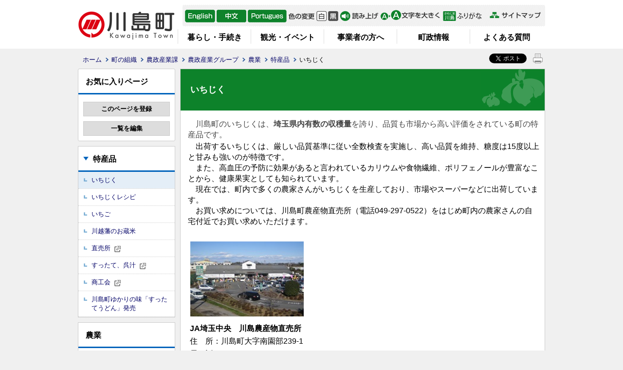

--- FILE ---
content_type: text/html; charset=utf-8
request_url: https://www.town.kawajima.saitama.jp/1537.htm
body_size: 65670
content:
<!DOCTYPE html PUBLIC "-//W3C//DTD XHTML 1.1//EN" "http://www.w3.org/TR/xhtml11/DTD/xhtml11.dtd">
<html xmlns="http://www.w3.org/1999/xhtml" xml:lang="ja" lang="ja" >
<head >
  <meta http-equiv="Content-Type" content="text/html; charset=utf-8" />
  <title>いちじく/ 川島町</title>
  
  <!--framestyle_dhv-->
  <meta name="generator" content="i-SITE PORTAL Content Management System ID=15e773af2e0dc6d87e43e46e6a858718" />
  <meta name="author" content="川島町役場" />
  <meta name="copyright" content="Copyright (C) 2010, Kawajima Town. All Rights Reserved." />
  <meta name="description" content="「ここが好き、やっぱり好き」" />
  <meta name="keywords" content="川島町,業務時間延長,日本一長いバラのトンネル,遠山記念館,白鳥" />
  <meta name="rawpagename" content="いちじく" />
  <meta http-equiv="Content-Script-Type" content="text/javascript" />
  <meta http-equiv="Content-Style-Type" content="text/css" />

  <!--HeaderInfo-->
  <!--CSSやヘッダ情報をタグつきで入れます。外部CSSの下に入ります-->
  <!--HeaderInfoA-->
  
<script src="/scripts/jquery-1.11.1.min.js" type="text/javascript"></script>
<script src="/admin/common.js" type="text/javascript"></script>

  
  <link rel="canonical" href="https://www.town.kawajima.saitama.jp/1537.htm" />
  <!--BaseCSS-->
  <meta name="viewport" content="width=950" />
<script type="text/javascript">
//<![CDATA[
var bSmapho;
if(((typeof getCookie == 'function' && getCookie('BrowserViewPort') == '1') || (window.orientation == null &&  screen.width > 420) || $(window).width() > $(window).height()) && !(window.orientation == null && $(window).width() < 400 && window.parent != null && window.parent.$('#smaphoframe').length > 0)){
bSmapho = false;
} else {
$('meta[name="viewport"]').attr('content', 'width=320');
bSmapho = true;}
//]]>
</script>
<link href="/css/portal.css" type="text/css" rel="stylesheet" media="all"  />
<link href="/css/portal_m@d.css" type="text/css" rel="stylesheet" media="all" />

  <!--ModuleCSS-->
  <link href="/css/Browser_C/LTitle_Standard/module@d.css" type="text/css" rel="stylesheet" media="all" />
<link href="/css/Browser_C/ItemLink_inquire2025/module@d.css" type="text/css" rel="stylesheet" media="all" />
<link href="/css/Browser/ItemNon/2812_8@d.css" type="text/css" rel="stylesheet" media="all" />
<link href="/css/Browser/ItemNon/100_8@d.css" type="text/css" rel="stylesheet" media="all" />
<link href="/css/Browser/ItemNon/108_8@d.css" type="text/css" rel="stylesheet" media="all" />
<link href="/css/Browser_C/SiteMapList_GNavi/module@d.css" type="text/css" rel="stylesheet" media="all" />
<link href="/css/Browser_C/BreadCrumbs_Standard/module@d.css" type="text/css" rel="stylesheet" media="all" />
<link href="/css/Admin/A_PageCSS/4425_8@d.css" type="text/css" rel="stylesheet" media="all" />
<link href="/css/Admin/A_PageCSS/1012_8@d.css" type="text/css" rel="stylesheet" media="all" />

<script type="text/javascript">
//<![CDATA[
if (typeof i_site === "undefined") { var i_site = {}; }
  i_site.loaded = false;
  i_site.b_isite_reload = false;
  $(function () {

    i_site.loaded = true;
    document.body.style.cursor = 'default';
  });


//]]>
</script>

  <!--HeaderInfo2-->
  <!--CSSやヘッダ情報をタグつきで入れます。外部CSSの下に入ります-->
<link rel="shortcut icon" href="/favicon.ico" type="image/vnd.microsoft.icon" />
<link rel="icon" href="/favicon.ico" type="image/vnd.microsoft.icon" />
<link rel="apple-touch-icon" href="/apple-touch-icon.png" />
<link title="colorstyle" media="screen" type="text/css" href="/css/normalstyle.css" rel="stylesheet" />
  <!--HeaderInfoA2-->
  
  <!--BorderCSS-->
  <style type="text/css">
#IEErrorMessage{display:none;}

</style>

  <!--CommonJavaScript-->
  
  <!--HeaderJavaScrip-->
  <script type="text/javascript" src="/js/resize.js"></script>
<script type="text/javascript" src="/js/search.js"></script>
<script type="text/javascript" src="/js/style.js"></script>
<script src="//f1-as.readspeaker.com/script/8489/ReadSpeaker.js?pids=embhl" type="text/javascript"></script>
</head>
<body >
  <form method="post" action="/1537.htm" id="Form1" enctype="multipart/form-data" onsubmit="while(!i_site.loaded){ if(!confirm(&#39;送信準備が完了していません。再送信しますか？&#39;))return false;}return true;">
<div class="aspNetHidden">
<input type="hidden" name="__VIEWSTATE" id="__VIEWSTATE" value="LW+Fvn3ycmfqHcta031VKL1QJzPSRUO8YzSG1cGc78tDJ9DIlo1/O+1NOaAUSiCapcHPzDUOKo6Q9NZo+lNCr0EsvFLrimRrn+uJxyB/akltz5zA47QFiNEa2YA+wXQUVXOs4YFBGZTrFZhxIPuksOkkQK5CVKCVZEX1AfQXXfhooKLs2CskUvRP3HEGvAzuxPTPpGrGY4SywOtF3VpcJs86S0FKIhSf8H3yUepOdw03of/LziCsJbB5GCSEoglxG2SDf9a20GJ/SBy6MUoBj2WQ8VDApHqXnCzHP03VRuFo5gTNq1PGOYlKnGbl/ULc1NqpVo3K+tnx8Nw2krV5ijtx/yAt5q+cx5KM5CFVsevfcpwkUE1PCpm3gFrp0zljrvaJh1DYdrhEu+Sg+6oUR/XLul/TsSrxrWaFy6vgtZPmeo6Z9p3jH/bsJHRb9kwKGLQCj1o+gDzLosHtnhofDMkVyLRQeOeLwyNGq5jFdgDVETOhi0SDBkMi8aLCPgV7wQmSaU5SyBIGn3nkJIwhBzu/vw5FJxOE+n3aFwAZDEwpYJ2AraSUMnwt+jK+P73Hgo2yirPlpmAXPhJtaDOGElI2InWWxlz8VAf0St+hYLtesExkyxt5a7Fo2P8iF/DYgPZtZ1562RSNJJEVPsEAenVYHJs1l4flj/4HoQMXEpC9PNpIBJPP3ZFBwcxpWbEvJuA2CVHcj79t6lMZ6coBXoQJVCobyoL/[base64]/WqZIkFIS+bIaWRcCN80f/rdbibwKkfHn8sp4+gODmuW8H0u+hwvBhNzSuY6x0eUGjzU897+UsU28uRSHdP8h+rcEB8uUuphwuVTCWEYtuPOEfq8D8OEZ5D4S9pcHyTvvLd9tgCo79uJvCBgHDtPQl+zLrye/2BKbwRBSNnvDPKZBHeS809E9QRIbP0Tg74BM9xulp+IdK4Dr+orF8pGrgF16jguyUB97g2cK7EIKt06u7ma6+9OA+J8BLm9+ticG1l+oTbkv/Vi9mT8knAT2vOFy+Hqcwys/YD3x6ZHTyJG1zD3b9eio0AN03Nxk1VzKRIOGRcUgkVI6yKGdxIMzhrmXu7qdu5ytsz2ff2oT32WfAvZ7n1DTkpB20OPtXKzWwDax2IeVflE+bwFJKxbHL8uHx9B36ky0RMxFBbJ5hNiCPKnVW5tOGVSJj13cS9ul/3kjtuDb79nPpmF0fIHo6fAC1bpk9OYE1jjjUDaQpdq7lbhvskVWRyCxthqjNvWRFDnq/aFIr/5qQnMhylXTvPEu/4sDnyJZFwUzkzkvqhXHDElg4GTG/WD7NBBczvbvf2yRjud6ubv65X/GcWPt50kE301X3du4GICtF9SMi9e6DEyJP7lolxLU4GhJVyeHHuEaoQVdsQCngURePkJWfPRoX2BxBe0Ht8p4P9fD1SaR5it8nqjXEYMkwQpA6bZ0EX1bvtKfGUbAgYf29Cl81cnQrh3umaV/6wwhEKI3Ojjr5CFo4rF4wT03QB+mJOqMr4mgF0Z2FlW283o7fMoNdFKU1pog0P0bECs4+iS/R/wlEngNDu7YEe0PROtQYEWJ8dQjlSYTNFVIT/TI8ny7geykuXfIkT7J8PqvtzDOHqpPQKOlBFRqpWKY71lDpR63XMAC8+MVgH6pVwlIQSU81m6aU2JnSM91E8nY31JsNLF8GPOQE2yomaNCc6RBixWq/mcebLmZwKhBHtqI2JeMGu9clpU6tGM1vZk/DlpXqgEm9IG5ShOelnyKPYP3bmniBFv6nXl5WIwOUydz7i+Je85GeR7JBlAHFLvt4YpG9dO4JuiKEk9BvjakwLUG0yFxhMu2sisszPvuz699jz8bxO4TvMfj+qX14IpluKnDQSQh1vhdqmR84tZFb532m64/ydBUDt4kNSYb355nQoYzQcGMT6YNa9uppFEGgsNQwDflE3+CNRIL8Y7KAlfDnZhyh3g1yom0LEpje3jpPG2O7z2+QQKIx9gacLVLqqb+vA72g24rhSVgOUrD/nsCO6Zl3gMg/H/QuudXP06lroOGyJsvyOIE4eTu5HQOYiuwM/VxXiqsQ57JVPUQhUo1e2hp40sSZ9Fn3kC2hz5YnhNLt6CfwxRELyB1xdm8HPUu4wAxr+9rWncvNeMeCxl5mMxwwZdkKz+a8cy+n06/O9sMLy4uPYFlCvf/kn5WkU7DbAmaStmrarAvTHGw2w2VcyQIEOseHNZCJ010IxsAhZVtQeXJ25oA7mXOlzlsn5/miFeKE9GRTgbyIjJ29EuEquIU1X8lzTlUP9opONLWoJ8WErmE1DahAJjvG7P1/[base64]/bXBM5kBYirDGz5rDQeSAUW5HUslNVM0Rl0P9s9BfKzXWFs7T8yJL8Ep6hieBuqWPknbPUNUK7My+lrNQ64GD27zJVxiaLy0pc8wdSRWz/K3ubjo6xtJ+zwrG377R2CWzIiWtPBr4N/f15Qu4fnfRPfhdiKgAtDHu5sup+vJUAHWl79HGg0X4QsUZfeC4sLmYXuNN4hd1sx2K+mqUcSorH33dPfemf2fLM1GnRdEl6MiaVVg3U2J+1550HLl7UBdyd+IChg1EkpLo15RVUPZILVU12UOfW/kfZxLKqGR6sX9RRzSDlrHCmrhPI/mopxjrie3/0+f+4qF8OGUZBKf4Kan7tWk3bLj2QRbwB2bIGLCsX5CioyWRoQXT2iPBV7gxlH+rpiYF8COpoG3SlO+i93OEFUnLjanD1lAcA2S4hYsNzQzizaTmavdqxen165wyo14GUhCJfF3qb0AmBLWloAkpkpnrsCTX/mykl4VUmFcFca9zudtrcrNmx5gPi9W7Yb2dwvhCqcbT0lTEkGD34BVkfdH9v2CY3XlD5n2YA7X2Ce/4/PGghEfnI6eEUMl6K+QtY9KGasfuct5zCCDIB6PPV8c541v/jS3lVMU37tPEqzeFDljefQWajVsQyKVW/9c3Iq2U+K3txzmAEMiTO6yCO9pBw3NXShAig5fagGUO69mCTRffcjkDm5bERn9L6XRS4f6nHlVui4OjTYoWRazkeUhS1VobnA5EuvTLFBta4sk0l6PzGhP8B/A3q0NdoBESMc60pG2tU30EMSVdf9t8oDV/8k8rLXnyN5feR8rcWv66dQZLzdU5WDRej6DXLDFn9Qm3BEMYz8rxPsMzh6z38YBryPCuoOkU1rApOPKaakpUt0Fnoj6tiXPr7huhHabBhVcMlBA5zYQrYnimerDCOl5kyO0z21bLhyCi2P7KHixnYa5CaKrwaD/WTDeEMrlRuSq7aXu4rJOn1YPHJpAa3zPbFn3Xi5LGuMT9DIrFWBvEFXHsYkjBVsL7AIncOrjbX6MgUUe2/mgRuXnMd+q/t47ebOKvgj0CDFFa5Re7QIku7AQ8mP68DLPozxI8+bb9g9m5aTWJ37gk6DbSjld0M9bxZqJMXKXi1bj3FRctWuCN96EhmEBOpQVfM4yCXKNoX3TgN/pt5oq7fsUIQVN25Fk7c47Rnqwnm++ZqT9X71trqE7ufhi7WpnHZAXfcwMgxFwJTQgxkAyu9q9vwYDYNVp8q2BfNxAKlcep4ZhTiI9kpo80mawovnRRDBC3AZZX3VeMD9d2Ybn0kjPVa3sN1G5/XH80qKT9JbCp08jC9sVFyN3NQAcy303zbFmNRhN9EeQy0CfXtaSASOwo/9+Tr0IR7U7z6X9IxLyaaStJ36E9Z4aFmpOwWx8+scmaK2OAiccBzMxJZnp0sm4xgqJRBlesd/DnwNYEvH79cObFtJgmIL6N6zvRxaqgXstsRZM0WJLlUFDrgPHR2j4r26xiG8hb3V3oLLsTZVtz4hv35LWlgK/lDpBFrIapJHkuIf1E7PljNEjXWamu5vCGJP6VJIF3cm89gi0kqGne/C65aMJgFwcuUL0ASZEyN05DL7JttGGh0RU7HrSeXEENJmu7RE4X3UIlwAaMzQVaNhPBgAt2WdA92YW84fjUyFWPC6O+hJ4/WUpEjn97CRYiOtL2EzzuVUQTJu61j6Ad783txk35hY5DBxlD0yDCWaxvdOUmIXB2XgKJUeZq0/Vpw0TmRW/Rl/jMPL7ANpjUfKYVTxORMATP/1MPIHXJ2yi0n3rmbNr4tC/OKgmM/alZJNWu0naKG17jFacwafb/9fr7rUWCkUknXYRK2uUPJQ/RpQookcTEsutpn+wLeEUTuAz6U1pcBMsaWK5Dma+tjWrRnPHv02ZtJvmt3PTPS5JqpzF7DWFLrEIAtwuLAeyrP9FtyS+gG6XhNQPNexO9/f+YIU3/u6rNoIDByFSWaAQGqeUwtugCp538qodk+teb6lrOCUhpQwR9wNKa5jHVK6MRX0/jc3VGHFstSK5xt5T/GnulsHQ+5/1YVNW+A8o1H1HFpVhxHh7K2sHS5JrFD6siWkbETn69/rfXGmLaEr94ivCa4CZrPCNrVwpEQONM3K8PbJvKzs5VNJPW4UtCSMj/1N0J9bxz38rXnsYyEKBYjef/BDpYj/vtLgLEr6JAFMsyLkAVM18ckJPRD8VkEMRl93smBIiMsY+QEYL2eZy+jCwY764lnRhNy60lW6a7uqkEG6bmNGkWakv1XnDwOrD8WA7xoap/[base64]/yEZ/J7dlx31lEasrA7Vo6KBKovJck2GY/Rn54+7WlGvXEpSOIP2tjjiCnLzjS4we289WgsQO9vcEVZJ8DyvrRXTZ22y7iB1y6yIzKv/IwLJme2xHvohQyeydPNIE6FzZ0MHp94m/lzPAxt2FAXcC60NvAbM2XE8SUbCBUi6Ak1LyNJLNVoE6GTGglu6XrKOKKLmmYuky6+SmM/WJDql0KjcaRvTvUDiYs9gbPSVZU3e57PFS3IgoIAlje4C1SkYxG1JwlzW1DOecGCvDlryS8pD98VIk4ns1i6fmNIOWyb/PrfzjUZ97dGxgECC9jkpvXLSFPqKAbnsQF6441isLmfAjwOFDnO52ChWeOeAP/KLsbMnsRKrkalbJUHlURNspaOnNh+2sH/jh2ZpIHd04FAhmDLMGmPSPbjU7N7ZuJT3faFHwouD3Sb6SaoeX2UHbPt5l4XGgKuq1CwUpCOhlyeMXIf9nB7ZgzOp2HVw3Ab11siKco7aloOyklLzf5Dr1ox+wyk3M+q7lsXm7JUBYjE6LhiBi34swh9/uM7hn6paXsMk0p7H9d23zYWQcdqZYEF2NueUHIwC7ZIk+fCcGL45b0Sa65Tgd8vMq6lt6vvdnoUcqzUyLBkZenkZ1ocIOapSsdBkYa1JP9yxoQCq9gRMhOy/DM+lunuq8ZGaxJUyy4l3dv8pO1T8CdeGNdYxaSCmQN8tfSubNiPjhpxBOa2I1Z3bSWjUaupMMkm3+KjL9SBYNGblyjKITAS4u2Mz3Mi0oY9uLfW4+eXEcBQ9XyV4dFvWI/1VvhISEasy2ne635FZZys/DhJnZqIj6bMbqgZISS5vrZv+uaf2zTyR0jainwXMP2miFE4tzCuNP/Mk1m8YOLTSRQrYKw5hZU4GXbpuWZOw4D8GvNVbjDobCrKNMhkvgukoTzQntf4kdI5Eq1OGESUWRRz5W5bPv3ikGRmSHhCajsRQq33R0ANX2BgFaNUPkSKr1zu3gwV6I8yQpxzTfRFb49xS2YNS6JKk9NQO2ZLmHa/BnwCdaKrOZSNSUsSImhf6E5wFinr+4oVjwJ8V5llFMby1huSeOEa2r+HANwtbnC8tljxEyKSIS20p1p5rqVtusz6vzUWRqJ88pFLQmqbFfV1RvpVVLc2NGmbxWifKnJ6o7oOq5bC+8bq8WajxtFxcYV6eFzr1FfTk0a/gTn4DR1kS22w1UnlTGJs8Z20anhJn3PpD2ngcfA7G5V3I29h9m8R00CdNV53juu75uwfwj2rdxXr6dJ4evlrglW3bvjpCJqXzXxvQ+HlaF/OOIklUTMyPBL6PgzMaLHhMOfMKlUVQxY8j5ZG1tdCBmg7KVPeJk6SPgP2C5+gn7Je477NGzBfzv5MxEjXDbdpOGMPpHHBcUghje22s2oZ0IYVBw5GmxiULRG3i+iXOgu0b9GtOgKNjLti7wKQkwbnSm6VkViFOUMk+/xePynvnCbK9yMzPSchnciHf1bIKjg1RxyV9HbxNDT3eyq81zTU6LpwwbKuvB98u3Zj17IyPM6ufRgOj3eYi+undMs2KfTvD/2m8jxat1X2FhyqkfNukxRfZevxrjm5VD4Hin03t0l/[base64]/FiOXGCZgUjyAmiM7CmG4MW744MNOaAYNdCeWEBAjJdzxQnADaQHAXMgdg3rf+OjnpO9BgTROURYrplMPO0nTYjF8aaushfKt3jIcxjzlBIPMRMNkYxKN1OhZV66ke0Vr2VM4WWnbS/u/L90fNMNdf6ibAbTaBs1GDRQzKq5i7wjHsv5EAAuRtS/ZdhkJwGdqrEh9EMcvDioLYbJ3rM/SFNdhJQ6nDTkcnq1jSb99QHJ9rpGEDURNEXGoYpR1IgK0i9IcyrCnH8nOin/D6eMu/8BLjDjtidhnvEXa8kpQlioIfZkIktEn6LJ5Px2P0yZ+ICaQafr670e/eZdYgsUPnsEf6pJ5tL0dIwS8j4DjVYAa5i48t3rGeZwSzsYbVBGUbN0WupFUcOo+fxOQ9ndDK44C9j13qJK9NQFxs+MAhpwdPXJSf+pbXiuPjhSsctj92wJv/dbcq2RNrm4b0KUnvM4dNorCj/ojNl2gqNpPcm8D1x+ItUct2IrNX0joXq8PYH7IYsJCgiVTB2EQp2jaNRdi7Y69pEGptxZr8IGYtiscSaeG9TzLZsN5ZAaAbrYKjy8V4jXHBBxXQYt/vkmecCLbYqzircGVmLN4nwlfVUtGk9BX6e9f8/sIXcjLzDouiOZSFpVP514NocalQ4O/MmpnAnd8k=" />
</div>

    <noscript id="NoScriptMessage">
      <div class="Error">
        <img src="/css/cm/js_alert.gif" alt="当サイトではJavaScriptを使用しているコンテンツがありますので、ブラウザ設定でJavaScriptを有効にしてご利用ください。 Please Enable JavaScript in your Web Browser to Continue." /></div>
    </noscript>
    <div id="NoCookie" style="display:none" class='Error'></div>
    <script type="text/javascript">
    //<![CDATA[
    $(function () {
        if (!doCookieCheck()) {
          document.getElementById('NoCookie').innerHTML = '当サイトではクッキーを使用しているコンテンツがありますので、ブラウザ設定でクッキーを有効にしてご利用ください。 Please Enable Cookies in your Web Browser to Continue.';
          document.getElementById('NoCookie').style.display = '';
        }
    });

    //]]>
    </script>
    
    
    <!--System Menu start-->
    
    <!--System Menu end-->
    <div id="pagetop" class="BodyDef" style="margin-left:auto;margin-right:auto;">
      <input name="roleMenuID" type="hidden" id="roleMenuID" value="1537" />
      <input name="parentMenuID" type="hidden" id="parentMenuID" value="5511" />
      <div id="BaseTable">
        
        <!--HeaderPane start-->
        <div id="HeaderPane">
        <div class="print_none">
<!--BrowserLTitle start-->

<a id="moduleid1013"></a>






	<div class="readguide">
		<div><a class="skip_menu" href="#ContentPane">本文へ移動</a></div>
	</div>
	<h1 class="speak">
		いちじく
	</h1>
<script type="text/javascript">
// <![CDATA[
  if (!location.href.match(/#(itemid|basetable|contentpane)/ig))
  { //アンカー親ページ情報設定
    setCookie('anchorurl', location.href, null);
    setCookie('anchortitle', 'いちじく', null);
  }
  $(function(){
    $('#HeaderPane').find('div').each(function(){
      if ($(this).is('#tb_glnv')){
         $(".readguide div").after('<div><a class="skip_menu" href="#tb_glnv">メニューにジャンプします</a></div>');
      }
    });
  });


  // ]]>
  </script>


<!--BrowserLTitle end--></div><div class="print_none">
<!--ItemNon start-->

<a id="moduleid100"></a>





<a id="itemid100"></a>

<div id="headertop">
	<div class="header_block">
		<a class="logo" href="/"><img title="川島町" alt="川島町" src="/Images/logo.png" /></a>
		<div class="sp_tool_l" title="ツール表示">
			<div class="open_sp_tool rs_skip">スマートフォン用ツール</div>
		</div>
		<div class="sp_tool_r" title="サブメニュー表示">
			<div class="open_sp_toolm rs_skip">
				<div id="leftpane_toggle">
					<a id="leftpane_toggle_btn" class="btn" href="#leftpane_toggle" >サブメニュー表示</a>
				</div>
			</div>
		</div>
		<div class="tool_block">
			<ul id="header_guide">
				<li id="en" title="English"><a href="/item/3620.htm#itemid3620">English</a></li>
				<li id="ch" title="中文"><a href="/item/3622.htm#itemid3622">中文</a></li>
				<li id="po" title="Portgues"><a href="/item/3621.htm#itemid3621">Portgues</a></li>
				<li id="ot" title="other"><a href="/3132.htm">Foreign language</a></li>
			</ul>
			<ul id="StyleChange">
				<li><a class="sc_white" href="#" title="標準の背景色にする" onclick="setActiveStyleSheet('normalstyle'); return false;">標準</a></li>
				<li><a class="sc_black" href="#" title="背景色を黒にする" onclick="setActiveStyleSheet('blackstyle'); return false;">黒</a></li>
			</ul>
			<a class="read_page noicon" rel="nofollow" accesskey="L" href="//app-eas.readspeaker.com/cgi-bin/rsent?customerid=8489&amp;lang=ja_jp&amp;readid=ContentPane&amp;url="  onclick="readpage(this.href, 'xp1'); return false;">
				音声読み上げ
			</a>
			<ul id="fontsize">
				<li id="bigger" title="文字を大きくする"><a onclick="javascript:resize(1); return false;" onkeypress="javascript:if(event.keyCode==13){resize(1); return false;}" href="/">文字を大きくする</a></li>
				<li id="bigger_manual" title="ふりがな"><a id="furigana_anchor" href="https://mt.adaptive-techs.com/httpadaptor/servlet/HttpAdaptor?.wa.=wo&amp;.h0.=fp&amp;.ui.=townkawajimahp&amp;.ro.=kh&amp;.st.=rb&amp;.np.=%2F">ふりがな</a></li>
				<li style="display: block" id="typical" title="文字を元に戻す"><a onclick="javascript:resize(0); return false;" onkeypress="javascript:if(event.keyCode==13){resize(0); return false;}" href="/">文字を元に戻す</a></li>
			</ul>
			<ul id="header_sub">
				<li id="sitemap" title="サイトマップ"><a href="/sitemap">サイトマップ</a></li>
			</ul>
		</div>
		<div id="smart_mode_change" class="rs_skip">
			<div id="smart_mode_change_block">
				<a id="smart_mode_pc_btn" href="javascript:setCookie('BrowserViewPort', '1', null);window.location.reload();">パソコン画面表示</a>
			</div>
		</div>
		<div id="smart_mode_pagejump" class="rs_skip">
			<a href="#FooterPane">ページの末尾へ</a>
		</div>
	</div>
</div>
<div class="EndClear"></div>
<script type="text/javascript">
// <![CDATA[
function googleTranslate(lang)
{
  location.href = "http://translate.google.com/translate?ie=UTF-8&oe=UTF-8&u=" + "https://www.town.kawajima.saitama.jp/" + "&langpair=ja%7C" + lang + "&hl=" + lang;
  return false;
}


$(document).ready(function(){
/*    $("#RightPane").addClass("sp_toggle");
    $("#LeftPane").addClass("sp_toggle");
    $("#StyleChange").addClass("sc_toggle");
    $(".BreadCrumbs_Standard").addClass("sp_toggle"); */

    $(".anshin").addClass("sp_toggle");

 $(".sp_tool_l .open_sp_tool").click(function(){
    $("#headertop").toggleClass("sp_tool_l_on").removeClass("sp_tool_r_on");
    $("#FooterPane").toggleClass("sp_tool_l_on").removeClass("sp_tool_r_on");
    return false;
  });

 $(".sp_tool_r .open_sp_toolm").click(function(){
    $("#headertop").toggleClass("sp_tool_r_on").removeClass("sp_tool_l_on");
    $("#ContentPane").toggleClass("sp_toggle2");
    $("#RightPane").toggleClass("sp_toggle");
    $("#LeftPane").toggleClass("sp_toggle");
    $("#glnv").toggleClass("sp_toggle");
    $(".BreadCrumbs_Standard").toggleClass("sp_toggle");
    $(".anshin").toggleClass("sp_toggle");
    return false;
  });
  $("#read_button a").click(function(){
      $("#headertop").removeClass("sp_tool_r_on").removeClass("sp_tool_l_on");
  });

 $(".sc_toggle .sc_white").click(function(){
    $(".sc_white").removeClass("on");
    $(".sc_black").addClass("on");
    return false;
  });

 $(".sc_toggle .sc_black").click(function(){
    $(".sc_black").removeClass("on");
    $(".sc_white").addClass("on");
    return false;
  });

});

$(document).ready(function(){

	$(".Item_Banner").find("a").each(function(){
		var h = $(this).height();
		var w = $(this).width();
		if(h < w){
			var mt = (65 - h) / 2; 
			$(this).css("padding-top", mt); 
			$(this).css("padding-bottom", mt); 
		}
	});
});
// ]]>
</script>

<script type="text/javascript">
// <![CDATA[
(function()
{
    var np;
    var url = location.href;
    if ((0 == url.indexOf("http://www.town.kawajima.saitama.jp/"))
    || (0 == url.indexOf("https://www.town.kawajima.saitama.jp/"))) {
        np = encodeURIComponent(url.substring(url.indexOf('/',
"https://".length + 1)));
        $("#furigana_anchor").attr("href",
          "https://mt.adaptive-techs.com/httpadaptor/servlet/HttpAdaptor?.wa.=wo&.h0.=fp&.ui.=townkawajimahp&.ro.=kh&.st.=rb&.np.="
+ np);
    }
    else if (0 == url.indexOf("http://mt.adaptive-techs.com/")) {
        url = $("#furigana_anchor").attr("href");
        np = "";
        if (-1 != url.indexOf(".np.="))
        {
            np = url.substring(url.indexOf(".np.=") + 5);
        }
        $("#furigana_anchor").attr("href", "https://www.town.kawajima.saitama.jp/" + np)
    }
})();
// ]]>
</script>
<!--ItemNon end-->
</div><div class="print_none">
<!--SiteMapList_Gmenu start　既定：階層2、切り替えリスト表示しない、基準ページ表示しない-->

<a id="moduleid2131"></a>






<div class="B_GNavi" id="glnv">
  <div class="MenuListDiv">
    
        <ul>
      
        
        <li class="layer0">
          <a class="Title" href="/1000.htm">暮らし・手続き</a>
          
      
        <div id="Gmenu1007" class="GNaviFrame">
<ul>
        <li class="layer1">
          <a class="Title" href="/1007.htm">妊娠・出産</a>
          
      
        </li>
        <li class="layer1">
          <a class="Title" href="/1008.htm">子育て</a>
          
      
        </li>
        <li class="layer1">
          <a class="Title" href="/1009.htm">学校教育</a>
          
      
        </li>
        <li class="layer1">
          <a class="Title" href="/2743.htm">結婚・離婚</a>
          
      
        </li>
        <li class="layer1">
          <a class="Title" href="/1011.htm">引越し・住まい</a>
          
      
        </li>
        <li class="layer1">
          <a class="Title" href="/1012.htm">就職・退職</a>
          
      
        </li>
        <li class="layer1">
          <a class="Title" href="/1013.htm">高齢者・介護</a>
          
      
        </li>
        <li class="layer1">
          <a class="Title" href="/1014.htm">ご不幸</a>
          
      
        </li>
        <li class="layer1">
          <a class="Title" href="/2735.htm">戸籍・住民票・印鑑登録・マイナンバー</a>
          
      
        </li>
        <li class="layer1">
          <a class="Title" href="/1016.htm">税</a>
          
      
        </li>
        <li class="layer1">
          <a class="Title" href="/1017.htm">国保・後期</a>
          
      
        </li>
        <li class="layer1">
          <a class="Title" href="/2827.htm">国民年金</a>
          
      
        </li>
        <li class="layer1">
          <a class="Title" href="/1019.htm">水道</a>
          
      
        </li>
        <li class="layer1">
          <a class="Title" href="/1020.htm">交通</a>
          
      
        </li>
        <li class="layer1">
          <a class="Title" href="/1022.htm">都市計画</a>
          
      
        </li>
        <li class="layer1">
          <a class="Title" href="/1023.htm">ごみ・環境保全</a>
          
      
        </li>
        <li class="layer1">
          <a class="Title" href="/1026.htm">福祉</a>
          
      
        </li>
        <li class="layer1">
          <a class="Title" href="/1027.htm">障がい者支援</a>
          
      
        </li>
        <li class="layer1">
          <a class="Title" href="/2875.htm">商工</a>
          
      
        </li>
        <li class="layer1">
          <a class="Title" href="/2832.htm">健康・医療</a>
          
      
        </li>
        <li class="layer1">
          <a class="Title" href="/1030.htm">生涯学習・スポーツ・文化</a>
          
      
        </li>
        <li class="layer1">
          <a class="Title" href="/1031.htm">町民活動・コミュニティ</a>
          
      
        </li>
        <li class="layer1">
          <a class="Title" href="/1032.htm">防災</a>
          
      
        </li>
        <li class="layer1">
          <a class="Title" href="/1033.htm">防犯</a>
          
      
        </li>
        <li class="layer1">
          <a class="Title" href="/1034.htm">救急・消防</a>
          
      
        </li>
        <li class="layer1">
          <a class="Title" href="/7317.htm">人権</a>
          
      
        </li>
        <li class="layer1">
          <a class="Title" href="/7341.htm">パートナーシップ</a>
          
      
        </li>
        <li class="layer1">
          <a class="Title" href="/7343.htm">男女共同参画</a>
          
      
        </li>
        <li class="layer1">
          <a class="Title" href="/2757.htm">ペット・動物愛護</a>
          </li></ul>
</div>

      
        </li>
        <li class="layer0">
          <a class="Title" href="/1001.htm">観光・イベント</a>
          
      
        <div id="Gmenu1737" class="GNaviFrame">
<ul>
        <li class="layer1">
          <a class="Title" href="/1737.htm">川島町(かわじままち)はこんな町</a>
          
      
        </li>
        <li class="layer1">
          <a class="Title" href="/2171.htm">町民カメラマンの写真で見る川島町</a>
          
      
        </li>
        <li class="layer1">
          <a class="Title" href="/3225.htm">川島郷歌</a>
          
      
        </li>
        <li class="layer1">
          <a class="Title" href="/7385.htm">川島町の記憶と記録</a>
          
      
        </li>
        <li class="layer1">
          <a class="Title" href="/7550.htm">ふるさとかわじまPR大使</a>
          
      
        </li>
        <li class="layer1">
          <a class="Title" href="/1221.htm">イベント・行事について</a>
          
      
        </li>
        <li class="layer1">
          <a class="Title" href="/3006.htm">名所・観光施設情報</a>
          
      
        </li>
        <li class="layer1">
          <a class="Title" href="/2227.htm">かわべえ・かわみんの紹介</a>
          </li></ul>
</div>

      
        </li>
        <li class="layer0">
          <a class="Title" href="/1003.htm">事業者の方へ</a>
          
      
        <div id="Gmenu1226" class="GNaviFrame">
<ul>
        <li class="layer1">
          <a class="Title" href="/2190.htm">公共交通機関</a>
          
      
        </li>
        <li class="layer1">
          <a class="Title" href="/2191.htm">入札・契約情報</a>
          
      
        </li>
        <li class="layer1">
          <a class="Title" href="/3025.htm">高齢者・介護</a>
          
      
        </li>
        <li class="layer1">
          <a class="Title" href="/3022.htm">税</a>
          
      
        </li>
        <li class="layer1">
          <a class="Title" href="/1224.htm">まちづくり</a>
          
      
        </li>
        <li class="layer1">
          <a class="Title" href="/2761.htm">事業のごみ</a>
          
      
        </li>
        <li class="layer1">
          <a class="Title" href="/2682.htm">広告募集</a>
          
      
        </li>
        <li class="layer1">
          <a class="Title" href="/3026.htm">障がい者支援</a>
          </li></ul>
</div>

      
        </li>
        <li class="layer0">
          <a class="Title" href="/1004.htm">町政情報</a>
          
      
        <div id="Gmenu1229" class="GNaviFrame">
<ul>
        <li class="layer1">
          <a class="Title" href="/2172.htm">町長の部屋</a>
          
      
        </li>
        <li class="layer1">
          <a class="Title" href="/3035.htm">町からのお知らせ</a>
          
      
        </li>
        <li class="layer1">
          <a class="Title" href="/3051.htm">川島町の紹介</a>
          
      
        </li>
        <li class="layer1">
          <a class="Title" href="/2086.htm">ふるさと納税</a>
          
      
        </li>
        <li class="layer1">
          <a class="Title" href="/2730.htm">広報・広聴</a>
          
      
        </li>
        <li class="layer1">
          <a class="Title" href="/1236.htm">川島町民コメント制度</a>
          
      
        </li>
        <li class="layer1">
          <a class="Title" href="/1228.htm">町の政策</a>
          
      
        </li>
        <li class="layer1">
          <a class="Title" href="/3070.htm">都市計画</a>
          
      
        </li>
        <li class="layer1">
          <a class="Title" href="/1231.htm">庁舎・施設案内</a>
          
      
        </li>
        <li class="layer1">
          <a class="Title" href="/2205.htm">財政・統計</a>
          
      
        </li>
        <li class="layer1">
          <a class="Title" href="/1233.htm">町政への参加</a>
          
      
        </li>
        <li class="layer1">
          <a class="Title" href="/3294.htm">選挙管理委員会</a>
          
      
        </li>
        <li class="layer1">
          <a class="Title" href="/1235.htm">委員会・審議会</a>
          
      
        </li>
        <li class="layer1">
          <a class="Title" href="/7337.htm">情報公開・個人情報保護制度</a>
          
      
        </li>
        <li class="layer1">
          <a class="Title" href="/6211.htm">職員募集</a>
          </li></ul>
</div>

      
        </li>
        <li class="layer0">
          <a class="Title" href="/1005.htm">よくある質問</a>
          
      
        </li></ul>
      
  </div>
  <div class="EndClear"></div>
</div>
<div class="EndClear"></div>
<script type="text/javascript">
//<![CDATA[
	$(function () {

		var busy = 0;
		$('.B_GNavi .layer0').hover(function () {

			if (busy == 1) return false;
			$(this).find('.GNaviFrame').slideDown("fast");
			busy = 1;
			setTimeout(function() { busy = 0; }, 300);

		}, function () {

			$(this).find('.GNaviFrame').fadeOut("fast");

		});

		$(".B_GNavi .MenuListDiv ul li:first").addClass("firstnav");
	});
//]]>
</script>
<!--SiteMapList_Gmenu end--></div><div class="print_none">
<!--BreadCrumbs_Standard start -->

<a id="moduleid101"></a>





<div class="BreadCrumbs_Standard">
	<div class="outside_h"></div>
	<div class="outside_b"></div>
	<div class="outside_f"></div>
	<div class="inside_b">
		<div class="p-left">
			
					<h2 class="speak">
						現在位置
					</h2>
					<ol>
				
					<li class="bread">
						<a id="H11_101_BreadList_ctl01_BreadLink" href="/./">ホーム</a>
						
					</li>
				
					<li class="bread">
						<a id="H11_101_BreadList_ctl02_BreadLink" href="/soshiki/">町の組織</a>
						
					</li>
				
					<li class="bread">
						<a id="H11_101_BreadList_ctl03_BreadLink" href="/1314.htm">農政産業課</a>
						
					</li>
				
					<li class="bread">
						<a id="H11_101_BreadList_ctl04_BreadLink" href="/1315.htm">農政産業グループ</a>
						
					</li>
				
					<li class="bread">
						<a id="H11_101_BreadList_ctl05_BreadLink" href="/5479.htm">農業</a>
						
					</li>
				
					<li class="bread">
						<a id="H11_101_BreadList_ctl06_BreadLink" href="/5511.htm">特産品</a>
						
					</li>
				
					<li class="bread">
						
						いちじく
					</li>
				
					<li id="LIanc" class="LIanc"></li>
					</ol>
					<script type="text/javascript">
					    // <![CDATA[
					  if (location.href.match(/#(itemid|basetable|contentpane)/ig) && getCookie('anchorurl') != "")
					  {	//アンカー親ページへのリンク表示
					    document.getElementById("LIanc").innerHTML = '(<a href=\"' + getCookie('anchorurl').replace(/[<>\"].*/g,'') + '\"><img title=\"リンク元ページへ戻る\" alt=\"\" src=\"/Images/page_return_icon3.gif\" />' + getCookie('anchortitle').replace(/[<>\"].*/g,'') + '<' + '/a>)';
					  }
					  else
					    document.getElementById("LIanc").style.display = "none";
					    // ]]>
					</script>
				
		</div>
		<div class="SNS">
			<script charset="utf-8" type="text/javascript">
			//<![CDATA[
			document.write('<a class="twitter-share-button" href="https://twitter.com/share" data-dnt="true">Tweet</a>');
			//]]>
			</script>
		</div>
		<div class="p-right">
			<a href="/" onclick="javascript:if(window.print)window.print();else alert('JavaScriptで印刷が開始できません。');return false;">
				<img src="/images/print_icon.gif" alt="印刷を開始します" title="印刷を開始します" />
			</a>
		</div>
	</div>
	<div class="inside_f"></div>
</div>
<div class="EndClear"></div>

<script charset="utf-8" type="text/javascript">
//<![CDATA[
window.twttr=(function(d,s,id){var js,fjs=d.getElementsByTagName(s)[0],t=window.twttr||{};if(d.getElementById(id))return;js=d.createElement(s);js.id=id;js.src="https://platform.twitter.com/widgets.js";fjs.parentNode.insertBefore(js,fjs);t._e=[];t.ready=function(f){t._e.push(f);};return t;}(document,"script","twitter-wjs"));
//]]>
</script>
<!--BreadCrumbs_Standard end--></div></div>
        <!--HeaderPane end-->
        <div id="Middle">
          <!--LeftPane start-->
          <div id="LeftPane">
          <div class="print_none">
<!--ItemNon start-->

<a id="moduleid2812"></a>





<a id="itemid3072"></a>

<div id="bookmark_block">
	<div class="outside_top"></div>
	<div class="outside_bg">
		<div class="outside_title">
			<h2>お気に入りページ</h2>
		</div>
		<div class="inside_top"></div>
		<div class="inside_bg">
			<div id="bookmark_list"></div>
			<div style="text-align: center;">
			<input type="button" id="RegistBookmarkButton" value="このページを登録" />
			<input type="button" id="EditBookmarkButton" value="一覧を編集" />
			<input type="hidden" id="EditBookmarkPage" value="/2698.htm" />
			</div>
		</div>
	</div>
	<div class="outside_bottom"></div>
</div>
<div class="EndClear"></div>
<script type="text/javascript">
// <![CDATA[
$(function(){
	try {
		extend();

		$("#RegistBookmarkButton").click(RegistBookmarkButton_Click);
		$("#EditBookmarkButton").click(EditBookmarkButton_Click);
		loadBookmarkList();

	}
	catch (err) {
		alert(err);
		if (console) console.log(err);
	}

	function loadBookmarkFromCookie(ope) {
		var list = [];
		var strList = getCookie("bookmark");
		if ("" != strList) {
			strList = strList.split(";");
			for (var idx = 0; idx < strList.length; idx++) { //for..inはNG
				var rec = strList[idx];
				var rec = rec.split(",");
				if (2 <= rec.length) {
					var recObj = {
						"title": decodeURIComponent(rec[0]),
						"href": decodeURIComponent(rec[1])
					};
					list.push(recObj);
					if (ope) ope(recObj.title, recObj.href);
				}
			}
		}
		return list;
	}

	function saveBookmarkToCookie(list) {
		var strCookie = "";
		for (var idx = 0; idx < list.length; idx++) {
			var rec = list[idx];
			strCookie += "" + 
				encodeURIComponent(rec.title) + "," + 
				encodeURIComponent(rec.href) + ";";
		}
		setCookie("bookmark", strCookie, null);
	}

	function removeBookmark(list, title, href) {
		for (var idx = 0; idx < list.length; idx++) {
			var rec = list[idx];
			if ( (rec.title == title) && (rec.href == href) ) {
				list = list.splice(idx, 1);
				return list;
			}
		}
	}

	function checkExistsBookmark(list, title, href) {
		for (var idx = 0; idx < list.length; idx++) {
			var rec = list[idx];
			if (rec.href == href) {
				return true;

				if (rec.title == title) {
					alert("登録済みです。");
					return true;
				}
				else {
					rec.title = title;
					return true;
				}
			}
		}
		return false;
	}

	function loadBookmarkList(list) {
		$("#bookmark_list").children().remove();
		var ul;
		if (!list) {
			list = loadBookmarkFromCookie(
				function(title, href) {
					addListItem(ul, title, href);
				})
		}
		else {
			for (var idx = 0; idx < list.length; idx++) {
				var rec = list[idx];
				addListItem(ul, rec.title, rec.href);
			}
		}
		return list;
	}

	function addListItem(ul, title, href) {
		if (!ul) {
			ul = $("ul", "#bookmark_list");
			if (0 == ul.length) {
				ul = $('<ul />').appendTo("#bookmark_list");
			}
		}
		var li = $("<li />").appendTo(ul);
		$('<a class="noicon" href="' + href + '"></a>').text(title).appendTo(li);
	}

	function RegistBookmarkButton_Click() {
		//try {
			//var title = $("head title").text().trim(); //古いieでは空文字列
			//var title = $("h1").text().trim();
			var title = document.title.trim();
			var href = $("link[rel=canonical]").attr("href");
			var list = loadBookmarkFromCookie();

			var result = checkExistsBookmark(list, title, href);
			if (result) {
				alert("登録済みです。");
				//saveBookmarkToCookie(list);
				loadBookmarkList(list);
				return;
			}

			if (5 <= list.length) {
				alert("登録は最大5件までです。");
				loadBookmarkList(list);
				return;
			}

			var newTitle = title
			while (true) {
				newTitle = prompt("ページタイトルを入力してください。", newTitle);
				if ("" == newTitle) {
					alert("タイトルを入力してください");
					newTitle = title
					continue;
				}
				if (!newTitle) return;
				if (50 < newTitle.length) {
					alert("タイトルが長すぎます。50文字以内にしてください。");
					continue;
				}
				break;
			}
			title = newTitle;

			var recObj = {
				"title": decodeURIComponent(title),
				"href": decodeURIComponent(href)
			};
			list.push(recObj);
			saveBookmarkToCookie(list);
			loadBookmarkList(list);
		//}
		//catch (err) 
		//{
		//	alert(err);
		//	if (console) console.log(err);
		//}
	}

	function EditBookmarkButton_Click(eventargs) {
		//try {
			var baseUrl = "" + $("head base").attr("href");
			var editPageUrl = "https://www.town.kawajima.saitama.jp/" + $("#EditBookmarkPage").val();
//			document.location.replace(baseUrl + editPageUrl);
			document.location.replace(editPageUrl);
		//}
		//catch (err) {
		//	if (console) console.log(err);
		//}
	}

	function extend() {
		String.trim = function() {
			return this.replace(/(^\s+|\s+$)/g, "");
		}
	}

});
// ]]>
</script>

<!--ItemNon end-->
</div><div class="print_none">
<!--TbmenuV_Layer start-->

<a id="moduleid1000"></a>





<div class="TbmenuV_Layer">
	<div class="outside_h"></div>
	<div class="outside_b">
		<h2 class="Fix_header2 shadow">
			<a id="L5_1000_BaseItemLink" class="MTitleLink" href="/5511.htm">特産品</a>
		</h2>
	</div>
	<div class="outside_f"></div>
	<div class="inside_b">
		
				<ul>
			
				<li>
					<a id="L5_1000_MenuRepList_ctl01_ItemLink" class="ItemLink SelectedTab" href="/1537.htm">いちじく</a>
			
				<div class="separator"></div>
				</li>
			
				<li>
					<a id="L5_1000_MenuRepList_ctl03_ItemLink" class="ItemLink OtherTabs" href="/5467.htm">いちじくレシピ</a>
			
				<div class="separator"></div>
				</li>
			
				<li>
					<a id="L5_1000_MenuRepList_ctl05_ItemLink" class="ItemLink OtherTabs" href="/1822.htm">いちご</a>
			
				<div class="separator"></div>
				</li>
			
				<li>
					<a id="L5_1000_MenuRepList_ctl07_ItemLink" class="ItemLink OtherTabs" href="/1823.htm">川越藩のお蔵米</a>
			
				<div class="separator"></div>
				</li>
			
				<li>
					<a id="L5_1000_MenuRepList_ctl09_ItemLink" title="外部サイトへのリンク" class="ItemLink OtherTabs" href="http://ja-sc-market.org/kawashima/">直売所</a>
			
				<div class="separator"></div>
				</li>
			
				<li>
					<a id="L5_1000_MenuRepList_ctl11_ItemLink" title="外部サイトへのリンク" class="ItemLink OtherTabs" href="http://www.kawajima.or.jp/suttate/">すったて、呉汁</a>
			
				<div class="separator"></div>
				</li>
			
				<li>
					<a id="L5_1000_MenuRepList_ctl13_ItemLink" title="外部サイトへのリンク" class="ItemLink OtherTabs" href="http://www.kawajima.or.jp/specialty.html">商工会</a>
			
				<div class="separator"></div>
				</li>
			
				<li>
					<a id="L5_1000_MenuRepList_ctl15_ItemLink" class="ItemLink OtherTabs" href="/8891.htm">川島町ゆかりの味「すったてうどん」発売</a>
			
				</li></ul>
			
	</div>
	<div class="inside_f"></div>
</div>
<div class="EndClear"></div>
<!--TbmenuV_Layer end--></div><div class="print_none">
<!--TbmenuV_Standard start-->

<a id="moduleid1001"></a>





<div class="TbmenuV_Standard">
	<div class="outside_h"></div>
	<div class="outside_b">
		<h2 class="Fix_header2 shadow">
			<a id="L7_1001_BaseItemLink" class="MTitleLink" href="/5479.htm">農業</a>
		</h2>
	</div>
	<div class="outside_f"></div>
	<div class="inside_b">
		
				<ul>
			
				<li>
					<a id="L7_1001_MenuRepList_ctl01_ItemLink" class="ItemLink OtherTabs" href="/9096.htm">川島町収入保険加入推進事業補助金</a>
			
				<div class="separator"></div>
				</li>
			
				<li>
					<a id="L7_1001_MenuRepList_ctl03_ItemLink" class="ItemLink OtherTabs" href="/9095.htm">川島町スマート農業活用支援事業費補助金</a>
			
				<div class="separator"></div>
				</li>
			
				<li>
					<a id="L7_1001_MenuRepList_ctl05_ItemLink" class="ItemLink OtherTabs" href="/8998.htm">川島町農業振興地域整備計画の変更案の縦覧等について</a>
			
				<div class="separator"></div>
				</li>
			
				<li>
					<a id="L7_1001_MenuRepList_ctl07_ItemLink" class="ItemLink OtherTabs" href="/5482.htm">6次産業化</a>
			
				<div class="separator"></div>
				</li>
			
				<li>
					<a id="L7_1001_MenuRepList_ctl09_ItemLink" class="ItemLink OtherTabs" href="/5481.htm">土地改良区</a>
			
				<div class="separator"></div>
				</li>
			
				<li>
					<a id="L7_1001_MenuRepList_ctl11_ItemLink" class="ItemLink OtherTabs" href="/5480.htm">農地</a>
			
				<div class="separator"></div>
				</li>
			
				<li>
					<a id="L7_1001_MenuRepList_ctl13_ItemLink" class="ItemLink OtherTabs" href="/5491.htm">畜産</a>
			
				<div class="separator"></div>
				</li>
			
				<li>
					<a id="L7_1001_MenuRepList_ctl15_ItemLink" class="ItemLink OtherTabs" href="/5501.htm">鳥獣対策</a>
			
				<div class="separator"></div>
				</li>
			
				<li>
					<a id="L7_1001_MenuRepList_ctl17_ItemLink" class="ItemLink OtherTabs" href="/5509.htm">担い手育成事業</a>
			
				<div class="separator"></div>
				</li>
			
				<li>
					<a id="L7_1001_MenuRepList_ctl19_ItemLink" class="ItemLink SelectedTab" href="/5511.htm">特産品</a>
			
				<div class="separator"></div>
				</li>
			
				<li>
					<a id="L7_1001_MenuRepList_ctl21_ItemLink" class="ItemLink OtherTabs" href="/5518.htm">市民農園</a>
			
				<div class="separator"></div>
				</li>
			
				<li>
					<a id="L7_1001_MenuRepList_ctl23_ItemLink" class="ItemLink OtherTabs" href="/4352.htm">認定農業者制度</a>
			
				<div class="separator"></div>
				</li>
			
				<li>
					<a id="L7_1001_MenuRepList_ctl25_ItemLink" class="ItemLink OtherTabs" href="/1545.htm">農業者支援対策事業補助金</a>
			
				<div class="separator"></div>
				</li>
			
				<li>
					<a id="L7_1001_MenuRepList_ctl27_ItemLink" class="ItemLink OtherTabs" href="/1814.htm">除外</a>
			
				<div class="separator"></div>
				</li>
			
				<li>
					<a id="L7_1001_MenuRepList_ctl29_ItemLink" class="ItemLink OtherTabs" href="/5678.htm">多面的機能支援事業</a>
			
				<div class="separator"></div>
				</li>
			
				<li>
					<a id="L7_1001_MenuRepList_ctl31_ItemLink" class="ItemLink OtherTabs" href="/6655.htm">災害</a>
			
				<div class="separator"></div>
				</li>
			
				<li>
					<a id="L7_1001_MenuRepList_ctl33_ItemLink" class="ItemLink OtherTabs" href="/6677.htm">種苗法改正</a>
			
				<div class="separator"></div>
				</li>
			
				<li>
					<a id="L7_1001_MenuRepList_ctl35_ItemLink" class="ItemLink OtherTabs" href="/7447.htm">土地改良事業に伴う農振除外制限</a>
			
				<div class="separator"></div>
				</li>
			
				<li>
					<a id="L7_1001_MenuRepList_ctl37_ItemLink" class="ItemLink OtherTabs" href="/7518.htm">ナガエツルノゲイトウに注意！</a>
			
				<div class="separator"></div>
				</li>
			
				<li>
					<a id="L7_1001_MenuRepList_ctl39_ItemLink" class="ItemLink OtherTabs" href="/7532.htm">ナラ枯れの被害が発生！</a>
			
				<div class="separator"></div>
				</li>
			
				<li>
					<a id="L7_1001_MenuRepList_ctl41_ItemLink" class="ItemLink OtherTabs" href="/8531.htm">スクミリンゴガイ（ジャンボタニシ）の被害防止対策</a>
			
				<div class="separator"></div>
				</li>
			
				<li>
					<a id="L7_1001_MenuRepList_ctl43_ItemLink" class="ItemLink OtherTabs" href="/8676.htm">農薬は適正に使用しましょう</a>
			
				<div class="separator"></div>
				</li>
			
				<li>
					<a id="L7_1001_MenuRepList_ctl45_ItemLink" class="ItemLink OtherTabs" href="/8716.htm">地域計画に関するアンケートへの協力について</a>
			
				<div class="separator"></div>
				</li>
			
				<li>
					<a id="L7_1001_MenuRepList_ctl47_ItemLink" class="ItemLink OtherTabs" href="/8724.htm">イネカメムシに注意！</a>
			
				</li></ul>
			
	</div>
	<div class="inside_f"></div>
</div>
<div class="EndClear"></div>
<!--TbmenuV_Standard end--></div></div>
          <!--LeftPane end-->
          <!--ContentPane start-->
          <div id="ContentPane">
          
<!--ItemNon start-->

<a id="moduleid3264"></a>





<a id="itemid3623"></a>


<!--ItemNon end-->

<!--LTitle_cap start-->

<a id="moduleid1016"></a>






<div class="gn0">

<div class="Lmenu_title">
	<div class="outside_h"></div>
	<div class="outside_b">
		<div class="inside_h"></div>
		<div class="inside_b">
			<span class="Fix_simple_title_dtl">
				いちじく
			</span>
		</div>
		<div class="inside_f"></div>
	</div>
	<div class="outside_f"></div>
</div>
<div class="EndClear"></div>

</div>
<!--LTitle_cap end-->
<!--Item start-->

<a id="moduleid1507"></a>





<a id="itemid1478"></a>

<div class="Item_Standard">
	<div class="outside_h"></div>
	<div class="outside_b"></div>
	<div class="outside_f"></div>
	<div class="inside_b">
			<div class="Contents">
				
				<div>
<div>
<div>
</div>
<p><span style="font-size: medium; color: #444444; font-weight: normal;">　川島町のいちじくは、</span><strong style="font-size: medium; color: #444444;">埼玉県内有数の収穫量</strong><span style="font-size: medium; color: #444444; font-weight: normal;">を誇り、品質も市場から高い評価をされている町の特産品です。</span></p>
<div>
</div>
<div><span style="font-size: medium;">　出荷するいちじくは、厳しい品質基準に従い全数検査を実施し、高い品質を維持、糖度は15度以上と甘みも強いのが特徴です。<br />
　また、高血圧の予防に効果があると言われているカリウムや食物繊維、ポリフェノールが豊富なことから、健康果実としても知られています。<br />
</span></div>
<div>
</div>
<div><span style="font-size: medium;">　現在では、町内で多くの農家さんがいちじくを生産しており、市場やスーパーなどに出荷しています。<br />
　お買い求めについては、川島町農産物直売所（電話049-297-0522）をはじめ町内の農家さんの自宅付近でお買い求めいただけます。</span></div>
<p>&nbsp;</p>
<div>
</div>
<p><img width="192" height="146" style="width: 233px; height: 154px;" alt="chokubaijyo" src="/secure/1478/IMG_0182.JPG" /></p>
<div>
</div>
<p>&nbsp;<strong><span style="font-size: medium;">JA埼玉中央　川島農産物直売所</span></strong></p>
<div>
</div>
<p><span style="font-size: medium;">&nbsp;住　所：川島町大字南園部239-1</span></p>
<div>
</div>
<p><span style="font-size: medium;">&nbsp;電　話：049-297-0522</span></p>
<div>
</div>
<p><span style="font-size: medium;">&nbsp;定休日：水曜日</span></p>
<p>&nbsp;</p>
</div>
<div>
<table>
    <tbody>
        <tr>
            <td>&nbsp;No.</td>
            <td>
            <p>&nbsp;施設名</p>
            </td>
            <td>住所&nbsp;</td>
            <td>電話番号&nbsp;</td>
            <td>開園・販売時期の目安&nbsp;</td>
        </tr>
        <tr>
            <td>&nbsp;1</td>
            <td>岡村農園</td>
            <td>鳥羽井72-1</td>
            <td>049-297-3400</td>
            <td>8月中旬～10月下旬<br />
            </td>
        </tr>
        <tr>
            <td>&nbsp;2&nbsp;</td>
            <td>
            <p>岡安農園</p>
            </td>
            <td>下小見野632</td>
            <td>049-297-3496</td>
            <td>9月上旬～10月下旬<br />
            </td>
        </tr>
        <tr>
            <td>&nbsp;3</td>
            <td>こうやま農園</td>
            <td>安塚7-1</td>
            <td>090-9303-7140</td>
            <td>8月10日頃～11月上旬
            </td>
        </tr>
        <tr>
            <td>&nbsp;4</td>
            <td>ともみつ農園</td>
            <td>上八ツ林110</td>
            <td>049-297-0240</td>
            <td>9月上旬～10月下旬<br />
            </td>
        </tr>
        <tr>
            <td>&nbsp;5</td>
            <td>松本農園</td>
            <td>上八ツ林847</td>
            <td>049-297-1246</td>
            <td>8月10日頃～10月末日</td>
        </tr>
    </tbody>
</table>
<p><span style="color: #ff0000; font-size: medium; color: #000000;">※営業日や販売期間、宅急便での対応等は各施設によって異なりますので、直接お問合せください。</span>&nbsp;</p>
<h3><span style="font-size: medium;">いちじくのすごい効果</span></h3>
<div>
</div>
</div>
</div>
<div>
<div>
</div>
<div>
</div>
<div>
</div>
<ul style="margin-left: 40px;">
    <li><span style="font-size: medium;">高血圧の予防<br />
    身体からナトリウムを出す働きがあるため、高血圧症のかたに良いとされています。 </span></li>
    <li><span style="font-size: medium;">便秘に効果的<br />
    食物繊維が豊富で、腸の活動を活発にさせ、便秘に効果があります。 </span></li>
</ul>
<p style="margin-left: 40px;"><span style="font-size: medium;">消化促進と二日酔いの予防<br />
酵素が含まれていて、お酒を飲んだ後に食べると二日酔いになりにくいと言われています。</span></p>
<p><span style="font-size: medium;"><br />
</span></p>
<div>
</div>
<h3><span style="font-size: medium;"> 良いいちじくの選び方</span></h3>
<div>
</div>
<div>
</div>
<div>
</div>
</div>
<div>
</div>
<div>
</div>
<div>
</div>
<div>
</div>
<ol style="margin-left: 40px;">
    <li><span style="font-size: medium;">付け根の切り口付近まで色付いているものを選びましょう。 </span></li>
    <li><span style="font-size: medium;">表面の皮に張りがあり、しぼんでいないもの、キズや傷みがないものを選びましょう。 </span></li>
    <li><span style="font-size: medium;">先の方に裂け目ができはじめ、中の赤い花が見えてくるくらいが食べごろです。</span></li>
</ol>
<p style="margin-left: 40px;"><span style="font-size: medium;">※いちじくは、なるべく早く食べるようにしましょう<strong>。</strong></span></p>
<div>
</div>
<div>
</div>
<div>
<div>
<div>
<div>
<table class="SmartWideTable" border="1" cellpadding="5">
    <tbody>
    </tbody>
</table>
</div>
</div>
</div>
</div>
<h3><span style="font-size: medium;">川島町いちじく生産組合の目揃え会</span></h3>
<p>　<span style="font-size: medium;">川島町いちじく生産組合では、毎年いちじくの出荷に際し、栽培・収穫・出荷規格・選別基準等を再確認する「目揃え会」を開催し、品質の良い消費者に喜ばれるいちじく栽培を心がけています。</span></p>
<p><span style="font-size: medium;">　<img src="/secure/1478/photo006.jpg" alt="いちじく" style="width: 400px;" /></span></p>
<p>&nbsp;</p>
<div>
<div>
<div>
<div style="float: left;"></div>
<div style="width: 89px; height: 3px; float: left;"></div>
<p style="width: 89px; height: 3px; float: left;">&nbsp;</p>
</div>
</div>
</div>
<h3><span style="font-size: medium;">いちじく豆知識</span></h3>
<p><span style="font-size: medium;">　いちじくの葉や茎を傷つけると出てくる白い乳液には、タンパク質分解酵素が含まれていて、虫下しや、いぼとりに使用されます。（肌につくと荒れるので注意！）</span></p>
<p style="margin-left: 40px;"><span style="font-size: medium;"><br />
</span></p>
<h3><span style="font-size: medium;"> いちじくを使用した加工品</span></h3>
&nbsp;&nbsp;<img alt="" src="/secure/1478/No.20itijiku.jpg" />
<table>
    <tbody>
        <tr>
            <td>&nbsp; &nbsp; &nbsp;　　　　　&nbsp; &nbsp; &nbsp; &nbsp; &nbsp;商品</td>
            <td>&nbsp; &nbsp; 　 　販売場所</td>
        </tr>
        <tr>
            <td>&nbsp;いちじくまるごとジャム</td>
            <td>　川島農産物直売所　</td>
        </tr>
        <tr>
            <td>&nbsp;いちじくゼリー</td>
            <td>　川島農産物直売所</td>
        </tr>
        <tr>
            <td>&nbsp;いちじくパウンドケーキ、いちじくシフォンケーキ</td>
            <td>　スマイルカフェ1月2日　</td>
        </tr>
        <tr>
            <td>&nbsp;いちじく大福</td>
            <td>　富久屋</td>
        </tr>
        <tr>
            <td>&nbsp;いちじくジェラート、いちじくアイスミルク 　　　</td>
            <td>　Joyful-Agri-Future</td>
        </tr>
    </tbody>
</table>
　※詳しくはこちらをクリック　&rArr;　<a href="https://kawajima-dept.com/pages/kjbrand-food">KJブランド</a>

				
			</div>
	</div>
	<div class="inside_f"></div>
</div>
<div class="EndClear"></div>
<!--Item end--><div class="print_none">
<!--LMenuV_Standard2 start-->

<a id="moduleid2162"></a>






<div class="LMenuV_Standard2">
	<div class="outside_h"></div>
	<div class="outside_b">
		
	</div>
	<div class="outside_f"></div>
	<div class="inside_b">
			<div class="modoru">
				
			</div>
			
	</div>
	<div class="inside_f"></div>
</div>
<div class="EndClear AcEndClear"></div>

<!--LMenuV_Standard2 end--></div>
<!--ItemLink_Inquiry start-->

<a id="moduleid1257"></a>





<a id="itemid1235"></a>



<script type="text/javascript">
//<![CDATA[

$(window).load(function () {

	//URL取得、エンコード
	var thispage = location.href;
	var trackparam = encodeURIComponent(thispage);
	//alert('セット：' + trackparam);

	//フォームリンクの取得
	var formurl = $(".track_url").attr("href");
	//alert('セット：' + formurl);

	//リンクにパラメータセット
	$(".track_url").attr("href", formurl + '?' + trackparam);

});

//]]>
</script>
<div class="ItemLink_Inquiry">
	<div class="ModuleReference">
		<div class="outside_h"></div>
		<div class="outside_b">
			<h2 id="C5_1257_MTitleCtl" class="Fix_header2">ご意見・お問合せ</h2>
		</div>
		<div class="outside_f"></div>
		<div class="inside_b">
			
			<div class="addressTel"><h3 class="sectionName">農政産業課　農政産業グループ</h3><div class="sectionData"><div class="Data1"><div class="tel">
							TEL:049-299-1760</div></div><div class="Data3"><div class="fl"><a class="track_url" href="/9027.htm">
								お問い合わせはこちら
							</a></div></div></div></div><div class="EndClear"> </div>
			
		</div>
		<div class="inside_f"></div>
	</div>
</div>
<div class="EndClear"></div>
<!--ItemLink_Inquiry end-->
<!--Program start-->

<a id="moduleid1041"></a>





<!--Insert HTML here-->
<div class="print_none">
	<div id="viewer_link" class="viewer" style="display: none;">
		<div class="smartoff"><a title="ビューワソフトのダウンロードリンク" href="/1274.htm">添付資料を見るためにはビューワソフトが必要な場合があります。詳しくはこちらをご覧ください。 </a></div>
		<div class="smarton">スマートフォンでご利用されている場合、Microsoft Office用ファイルを閲覧できるアプリケーションが端末にインストールされていないことがございます。その場合、Microsoft Officeまたは無償のMicrosoft社製ビューアーアプリケーションの入っているPC端末などをご利用し閲覧をお願い致します。</div>
	</div>
	<div class="EndClear"></div>
</div>
<script type="text/javascript">
//<![CDATA[
$(function(){
  $("a[href]").each(function(){
    var href = "/"+$(this).attr("href");
    if ((-1 != href.search(/.pdf$/))
      ||(-1 != href.search(/.doc$/))
      ||(-1 != href.search(/.xls$/))
      ||(-1 != href.search(/.docx$/))
      ||(-1 != href.search(/.xlsx$/))) 
    {
      $("#viewer_link").css("display", "block");
      return false;
    }
  })
});
//]]>
</script>
<!--Program end-->
<!--ItemNon start-->

<a id="moduleid3265"></a>





<a id="itemid3624"></a>


<!--ItemNon end-->
</div>
          <!--ContentPane end-->
          <!--RightPane start-->
          
          <!--RightPane end-->
        </div>
        <div class="EndClear">
        </div>
        <!--FooterPane start-->
        <div id="FooterPane">
        <div class="print_none">
<!--ItemNon start-->

<a id="moduleid108"></a>





<a id="itemid108"></a>

<div class="footer">
	<div class="footer_body">
		<ul class="footer_ul">
			<li class="li_top"><a href="/1271.htm">プライバシーポリシー</a></li>
			<li class="li_mid"><a href="/1272.htm">免責事項・著作権</a></li>
			<li class="li_mid"><a href="/1273.htm">リンクについて</a></li>
                        <li class="li_mid"><a href="/1796.htm">リンク集</a></li>
			<li class="li_mid"><a href="/1274.htm">サイトの使い方</a></li>
			<li class="li_mid"><a href="/1275.htm">サイトの考え方</a></li>
			<li class="li_mid"><a href="/1239.htm">各課連絡先</a></li>
			<li class="li_mid"><a href="/1238.htm">ウェブアクセシビリティについて</a></li>
		</ul>
		<h2>川島町役場</h2>
		<address>
			〒350-0192 <a href="https://www.town.kawajima.saitama.jp/1825.htm">埼玉県 比企郡 川島町 大字下八ツ林870番地1</a><br />
			電話:049-297-1811（代表）　ファックス:049-297-6058<br />
			メール:kawajima@town.kawajima.saitama.jp
		</address>
		<div class="footer_contents">
			業務時間：月曜日～金曜日（祝日等を除く）　午前8時30分～午後5時15分<br />
				</div>
		<div class="footer_copy">
			Copyright (C), Kawajima Town. All Rights Reserved
		</div>
	</div>
</div>
<div class="EndClear"></div>
<!--ItemNon end-->
</div>
<!--ItemNon start-->

<a id="moduleid1126"></a>





<a id="itemid1065"></a>

<div id="smart_mode_change2">
	<div id="smart_mode_change_block2">
		<a id="smart_mode_sf_btn" href="javascript:setCookie('BrowserViewPort', null, null);window.location.reload();">スマートフォン表示</a>
	</div>
</div>
<script type="text/javascript">
// <![CDATA[
if (window.orientation != null && $(window).width() < $(window).height()
&& (getCookie('BrowserViewPort') == '1' || $(window).width() >=960))
{
$('#smart_mode_change2').attr('style', 'display:block');
}
// ]]>
</script>

<script type="text/javascript">
// <![CDATA[
  //resize.jsのfunction setsize()参照
  setsize(getCookie("FontSize"));
// ]]>
</script>
<!--ItemNon end-->

<!--Program start-->

<a id="moduleid1040"></a>





<!--Insert HTML here-->
<script type="text/javascript">
//<![CDATA[
$(function(){
  var DocumentPatterns = "*.doc,*.txt,*.docx,*.xls,*.xlsx,*.pdf,*.ppt,*.pptx,*.lzh,*.lha,*.zip,*.rtf,*.rtx,*.jtd,*.xml,*.sgm,*.gif,*.png,*.jpg,*.jpe,*.jpeg,*.csv".split(",");
  $.each(DocumentPatterns,
    function(){
      var file_ext = this.replace("*.","");
      $('[href$=".'+file_ext+'"]').each(function(){
        var anchor = $(this);
        if ( anchor.hasClass("noicon") ) {
        }
        else if (0 == $("img", this).length) {
          anchor.addClass(file_ext);
        }

       // var _gaq = { push: function(m){ if (console) console.log(m); } };
        if ("undefined" == typeof(_gaq)) {
          if ( !(anchor.hasClass("notrack") )
          && (null == anchor.attr("onclick") ) ) {
            var trackPageviewId = encodeURI(
              anchor.attr("href").replace(/\?.*/,"") );

            anchor.click(function(){
              _gaq.push(['_trackPageview', trackPageviewId]);
            });
  	      }
        }
      });
    });

  //$(".Contents a[href]").each(function(){
  $("a[href]").each(function(){
    if ( $(this).hasClass("noicon") ) {
      //do nothing
    }
    else if (0 == $("img", this).length) {
      var href = "/" + $(this).attr("href");
      if (-1 != href.search(/:\/\//))
      {
        var loc = "" + window.location;
        var googleloc = "www-town-kawajima-saitama-jp.translate.goog"; //Google翻訳時のドメイン
        var transloc = "www-town-kawajima-saitama-jp.translate.goog"; //他の翻訳サービス時のドメイン
        var adploc = "mt.adaptive-techs.com";
        var this_domain = loc.replace(/^[a-z]+:\/\//,"").replace(/\/.*/,"");
        var href_domain = href.replace(/^[a-z]+:\/\//,"").replace(/\/.*/,"");
        if (this_domain != href_domain && googleloc != window.location.host && transloc != window.location.host && adploc != window.location.host) {
          //alert("this_domain: " + this_domain + ", href_domain: " + href_domain);
          $(this).addClass("other_link");
          if ("" == $(this).attr("title"))
          { 
            $(this).attr("title", "外部サイトへのリンク");
          }
          $("<img class='or_icon' src='/Images/link_icon06.gif' alt='外部サイトへのリンク' />").appendTo($(this));
        }
      }
    }
    else if (1 == $("img", this).length) {
      var href = "/" + $(this).attr("href");
      if (-1 != href.search(/:\/\//))
      {
        var loc = "" + window.location;
        var this_domain = loc.replace(/^[a-z]+:\/\//,"").replace(/\/.*/,"");
        var href_domain = href.replace(/^[a-z]+:\/\//,"").replace(/\/.*/,"");
        if (this_domain != href_domain) {
          //alert("this_domain: " + this_domain + ", href_domain: " + href_domain);
       $("img", this).each(function(){
         var img = $(this);
         var title = img.attr("title");
         if (title == null           || (-1 == title.indexOf("外部サイト"))
           && (-1 == title.indexOf("外部リンク")))
         {
           if (title == null || 0 == title.length) {
             title = "外部サイトへのリンク";
           }
           else {
             title = "外部サイトへのリンク "  + title;
           }
           img.attr("title", title);
         }
       });
        }
      }
    }
  });
});
//]]>
</script>
<!--Program end-->
<!--Program start-->

<a id="moduleid1168"></a>





<!--Insert HTML here-->

<!--Program end-->
<!--ItemNon start-->

<a id="moduleid3174"></a>





<a id="itemid3398"></a>

<!-- Google tag (gtag.js) -->
<script async src="https://www.googletagmanager.com/gtag/js?id=G-QVLBHSX55H"></script>
<script>
  window.dataLayer = window.dataLayer || [];
  function gtag(){dataLayer.push(arguments);}
  gtag('js', new Date());

  gtag('config', 'G-QVLBHSX55H');
</script>

<script type="text/javascript">
// <![CDATA[
  var _gaq = _gaq || [];
  _gaq.push(['_setAccount', 'UA-74183249-1']);
  _gaq.push(['_trackPageview']);

  (function() {
    var ga = document.createElement('script'); ga.type = 'text/javascript'; ga.async = true;
    ga.src = ('https:' == document.location.protocol ? 'https://ssl' : 'http://www') + '.google-analytics.com/ga.js';
    var s = document.getElementsByTagName('script')[0]; s.parentNode.insertBefore(ga, s);
  })();
// ]]>
</script>

<!--読み上げサービス -->
<script type="text/javascript">
// <![CDATA[
$(function(){
$('#ContentPane').before('<div style="z-index:100;" id="xp1" class="rs_preserve" ></div>');
  readpage(b,c);
  return false;
 });

 $(function(){
 var linktag=document.createElement("link");
 linktag.setAttribute("rel","stylesheet");
 linktag.setAttribute("type","text/css");
 linktag.setAttribute("href","/css/sp_readspeaker.css");
 });

// ]]>
</script>
<!--ItemNon end-->
</div>
        <!--FooterPane end-->
      </div>
    </div>
    <!--AlertJavaScrip-->
    
  
<div class="aspNetHidden">

	<input type="hidden" name="__VIEWSTATEGENERATOR" id="__VIEWSTATEGENERATOR" value="0E8925E6" />
	<input type="hidden" name="__EVENTVALIDATION" id="__EVENTVALIDATION" value="kCGeDSz8MrJKMlzGCtGK0SK+gIAVME+mtSrVbwyOHsYKut9sG8+zyq3n1x60mGTx+6hQL+LDlO8PYoIXqKzxlJ09b7BBdeBw4irCxNCds3/TJvfLG3UPmXS1oVnzar8ET4z66OmCL2lHylfDiyD7RcRPcLwkei34g+9aqmHQ6h/8qARa" />
</div></form>
</body>
</html>


--- FILE ---
content_type: text/css
request_url: https://www.town.kawajima.saitama.jp/css/portal.css
body_size: 19269
content:
/* ==
  基準用CSS STYLES FOR i-SITE PORTAL 
== */

/*! normalize.css v3.0.2 | MIT License | git.io/normalize */
img,legend{border:0}legend,td,th{padding:0}html{font-family:sans-serif;-ms-text-size-adjust:100%;-webkit-text-size-adjust:100%}body{margin:0}article,aside,details,figcaption,figure,footer,header,hgroup,main,menu,nav,section,summary{display:block}audio,canvas,progress,video{display:inline-block;vertical-align:baseline}audio:not([controls]){display:none;height:0}[hidden],template{display:none}a{background-color:transparent}a:active,a:hover{outline:0}abbr[title]{border-bottom:1px dotted}b,optgroup,strong{font-weight:700}dfn{font-style:italic}h1{font-size:2em;margin:.67em 0}mark{background:#ff0;color:#000}small{font-size:80%}sub,sup{font-size:75%;line-height:0;position:relative;vertical-align:baseline}sup{top:-.5em}sub{bottom:-.25em}svg:not(:root){overflow:hidden}figure{margin:1em 40px}hr{-moz-box-sizing:content-box;box-sizing:content-box;height:0}pre,textarea{overflow:auto}code,kbd,pre,samp{font-family:monospace,monospace;font-size:1em}button,input,optgroup,select,textarea{color:inherit;font:inherit;margin:0}button{overflow:visible}button,select{text-transform:none}button,html input[type=button],input[type=reset],input[type=submit]{-webkit-appearance:button;cursor:pointer}button[disabled],html input[disabled]{cursor:default}button::-moz-focus-inner,input::-moz-focus-inner{border:0;padding:0}input{line-height:normal}input[type=checkbox],input[type=radio]{box-sizing:border-box;padding:0}input[type=number]::-webkit-inner-spin-button,input[type=number]::-webkit-outer-spin-button{height:auto}input[type=search]{-webkit-appearance:textfield;-moz-box-sizing:content-box;-webkit-box-sizing:content-box;box-sizing:content-box}input[type=search]::-webkit-search-cancel-button,input[type=search]::-webkit-search-decoration{-webkit-appearance:none}fieldset{border:1px solid silver;margin:0 2px;padding:.35em .625em .75em}table{border-collapse:collapse;border-spacing:0}
/*normalize.cssここまで*/

button, html input[type="button"], /* 1 */ input[type="reset"], input[type="submit"], input[type="image"]
{
    margin: 2px;
}

/*#viewframe
{
transform:scale(0.8);
}*/

input[type="image"]
{
    margin: 0px;
    cursor: pointer; /* 3 */
}

button[disabled], html input[disabled]
{
    color: #666;
}

body
{
    font-size: small;
    padding: 0px;
    line-height: 1.2;
}

body#actionBody
{
    background-color: White;
    background-image:none;
}

/*normal table citizen voice*/
.Item_normal td, .Item_normal th
{
    padding: 3px;
}

/* IEのバグ対策につき不用意に変更してはいけません。 */
/* ↓↓ ここから ↓↓ */
/* IE Win & Mac Dumy \*/
table
{
    /*    height: 0px;　テーブルウィザードのキャンセルボタンが出ない*/
}


* html .BodyDef
{
    height: 1%;
}
/* IE Win & Mac Dumy */
/* ↑↑ ここまで ↑↑ */

#BaseTable, #SystemMenu, #HeaderPane, #LeftPane, #CRPaneTd, #ContentPane, #RightPane, #FooterPane
{
    border: none 0px transparent;
    padding: 0px;
    margin: 0px;
    text-align: left;
}

/*** 一般、システム共用定義 ***/
#BaseTable
{
    position: relative;
}


/*移動部分*/

/* v2.14用追記 */
table.__ModuleTitleTable
{
    width: 95%;
}

/* 通常リンク */
a:link
{
    text-decoration: underline;
    color: black;
}

a:visited
{
    text-decoration: underline;
    color: #00008b;
}

a:hover
{
    text-decoration: underline;
    color: #8b0000;
}

a:active
{
    text-decoration: underline;
    color: black;
}

/* GENERIC */
p
{
    margin: 2px;
    padding: 2px;
}

img
{
    border-width: 0px;
}

h1, h2, h3, h4, h5, h6, dt
{
    color: #666644;
    margin: 2px;
    padding: 2px;
    height: auto;
}

h1
{
    font-size: xx-large;
    font-weight: normal;
    margin-bottom: 8px;
}

h2
{
    font-size: x-large;
    font-weight: normal;
    margin-bottom: 7px;
}

h3
{
    font-size: large;
    font-weight: normal;
    margin-bottom: 6px;
}

h4
{
    font-size: medium;
    font-weight: bold;
    margin-bottom: 5px;
}

h5, dt
{
    font-size: medium;  /*small→2018.4.4*/
    font-weight: normal;    /*bold→2018.4.4*/
    margin-bottom: 4px;
}

h6
{
    font-size: small;  /*x-small→2018.4.4*/
    font-weight: bold;
    margin-bottom: 3px;
}

dir, menu
{
    font-size: small;
    margin-bottom: 3px;
}

address
{
    font-size: small;
}

tfoot, thead
{
    font-size: small;
    color: #333; /*#666644;*/
}

small
{
    font-size: x-small; /*xx-small→2018.4.4*/
}

big
{
    font-size: xx-large;
}

pre
{
    font-size: small;
    padding-left: 5px;
    padding-bottom: 3px;
}

code, pre
{
    font-family: 'Courier New' , 'ＭＳ ゴシック' , 'Osaka－等幅' , Courier , monospace;
    color: #606060;
}


ul
{
    list-style: square outside;
    margin-left: 2.0em;
    padding-left: 0em;
}

ul ul
{
    list-style: disc outside;
}

ul ul ul
{
    list-style: circle outside;
}

ol
{
    list-style: decimal outside;
    margin-left: 2.0em;
    padding-left: 0em;
}

ol ol
{
    list-style: lower-alpha outside;
}

ol ol ol
{
    list-style: lower-roman outside;
}

/* HRは記載しないほうがよい */

/*** 主にシステム用定義 ***/
/* 汎用文字 */
.NormalTextSmall
{
    font-size: x-small;
    color: black;
}

.NormalText
{
    font-size: 88%;
    color: black;
}

.NormalTextMedium
{
    font-size: small;
    color: black;
}

.NormalTextLarge
{
    font-size: medium;
    color: black;
}

/* 汎用テキストボックス */
.NormalTextBox
{
    font-size: small;
}

/* 小見出し用 */
.ContentsSubTitle
{
    font-size: small;
    color: #8c4600;
}

.DlgTable
{
    width: 100%;
    border-collapse: separate !important;
    border-spacing: 1px;
    font-size: small; /*100%;*/
    background-color: #fff;
}

table.DlgTable td, table.DlgTable th, .DlgTable table:not(.rcSingle) td, .DlgTable table:not(.rcSingle) th
{
    height: 100%;
    vertical-align: top; /*middle;*/
    padding: 5px !important;
}

table.DlgTable2 td, table.DlgTable2 th, .DlgTable2 table:not(.rcSingle) td, .DlgTable2 table:not(.rcSingle) th
{
    padding: 2px !important;
}

table.DlgTable td.DlgCaption, table.DlgTable th.DlgCaption, .DlgTable table:not(.rcSingle) td.DlgCaption, .DlgTable table:not(.rcSingle) th.DlgCaption
{
    vertical-align: top;
}

/*.DlgTable Table .SiteLink*/
table.DlgTable .SiteLink
{
    color: white;
    background-color: #265082; /*#8b4513;*/
}

/*.DlgTable Table .SiteLink a:link, .DlgTable Table .SiteLink a:visited, .DlgTable Table .SiteLink a:hover, .DlgTable Table .SiteLink a:active*/
table.DlgTable .SiteLink a:link, table.DlgTable .SiteLink a:visited, table.DlgTable .SiteLink a:hover, table.DlgTable .SiteLink a:active
{
    text-decoration: underline;
    color: white;
}

td.SiteLink a:hover
{
    text-decoration: underline;
    color: #ffff99;
}

.result_table
{
    width:100%;
}

/*テーブル*/

/* 編集小見出し用 */
.EditCaption
{
    /*font部分はContentsSubTitle と同じにする*/
    vertical-align: top;
    font-size: small;
    color: #8c4600;
    border-bottom: 1px dotted #0871b5;
}

.DlgCaption
{
    /*    margin:0px 0px 0px 10px;     display:inline-block;*/
    background-color: #e6e6e6;
    color: #333; /*    width:25%;*/
}

.DlgTitle
{
    color: white;
    background-color: #444;
    text-align: center;
}

.DlgCommand a:link, .DlgCommand a:visited, .DlgCommand a:hover, .DlgCommand a:active
{
    margin:5px;
    color:Black;
    border: 1px solid #707070;
    padding:5px 15px 5px 15px;
    background-color:#E8E8E8;
    text-decoration:none;
    display:inline-block;
}

/* 編集汎用文字 */
.EditContent
{
    /*font部分はNormalTextMediumと同じにする*/
    vertical-align: top;
    font-size: small;
    color: black;
    border-bottom: 1px dotted #0871b5;
}

.DlgContent, .DlgContent>td
{   /*>tdはDetailsView用*/
    /*font部分はNormalTextMediumと同じにする*/ /*`    margin:0px 10px 1px 1px;     display:inline-block;*/
    border: 1px solid #ddd;
    color: black;
    margin-left: 1px;
    margin-bottom: 1px;
}

/* 反転タイトル */
.EditTitleCaption
{
    font-size: medium;
    color: white;
    background-color: #265082; /*#2c78b1;*/
}

.EditTitleCaption h3
{
    font-size: medium;
    margin: 0px;
    padding: 0px;
    color: white;
}

/* 編集時モジュールタイトル */
.EditModuleTitle
{
    display: none;
}

/* 編集時非表示クラス */
.edit-invisible 
{
    display: none
}

/* エラー表示 小文字始まりも入れる*/
.Error, .error, .validation, .AdminTopMessage,
.reRulePreview .Error
{
    /*    font-size: small;*/
    color: #dc143c;/*#da0000;red; crimson; */
}

.__ModuleBody .Error, .__ModuleBody .error, .AdminTopMessage
{
    background-color:white;
}

/*警報メッセージ*/
.AlertMessage
{
	color: #dc143c;
	font-weight: bold;
}

/*期間を過ぎた場合*/
.Past, .past
{
    /*    font-size: small;*/
    color: #dc143c;/*#da0000;red; crimson; */
}

/*期間を来ていない場合*/
.Future, .future
{
    /*    font-size: small;*/
    color: blue; /*crimson; */
}

/* 文字コードエラー表示 */
.CodeError, .CodeErrorFloat
{
    border: solid 1px black;
    color: black;
    background-color: #ffff66;
    margin: 2px;
    padding: 2px;
}

.CodeErrorFloat
{
    /*    float: left;v2.5*/
}

/* 動作状態表示 */
.RunningStatus
{
    font-size: small;
    color: #003399;
}

/* 説明表示 */
.NotesText
{
    font-size: 90%; /* 75%　x-small;*/
    color: #003399;
    display: inline-block;
}

.ExplainText
{
    font-size: 90%; /* 75%　x-small;*/
    color: purple;
}

/* 反転説明表示 */
.ReverseNotes
{
    font-size: x-small;
    color: white;
    background-color: #003399;
    margin: 0px 2px;
    padding: 0px 2px;
    letter-spacing: 1px;
}

/* 補助表示 */
.SubText
{
    font-size: small;
    color: #696969;
}

/* 無効表示 */
.DisableText
{
    font-size: small;
    color: #aca899; 
}

/* 文責表示 */
.Responsibility
{
    font-size: small;  /*x-small→2018.4.4*/
    color: #696969; /*dimgray*/
}

/* BBSコード引用[quote]用 */
.bbsquote
{
    font-size: small;
    color: #696969;
}

/* BBSコードcode[code]用 */
.bbscode
{
    font-size: x-small;
    color: #708090;
}

/*jquery ui tooltip用*/
.ui-tooltip
{
    z-index: 40003;
}

/* 一覧表示ヘッダ用 */


/* 顔文字等アイコン代替表示 等幅フォント */
.Icon
{
    font-family: 'Courier New' , 'ＭＳ ゴシック' , 'Osaka－等幅' , Courier , monospace;
    font-weight: normal;
    font-size: x-small;
    color: black;
}

a.Icon:link
{
    text-decoration: none;
    color: black;
}

a.Icon:visited
{
    text-decoration: none;
    color: black;
}

a.Icon:hover
{
    text-decoration: none;
    color: black;
}

a.Icon:active
{
    text-decoration: none;
    color: black;
}

/* コマンドリンク文字列用 */
.CommandButton
{
    font-weight: normal;
    font-size: small; /*x-small;*/
    color: black;
    padding: 2px;
    display: inline-block;
}

a.CommandButton:link
{
    text-decoration: underline;
    color: #8b0000;
}

a.CommandButton:visited
{
    text-decoration: underline;
    color: #8b0000;
}

a.CommandButton:hover
{
    text-decoration: underline;
    color: #dc143c;
}

a.CommandButton:active
{
    text-decoration: underline;
    color: #8b0000;
}

/* 文字列ボタン用 フォントサイズは既定値 */
.ButtonImage
{
    font-family: 'メイリオ' , Meiryo, 'Hiragino Kaku Gothic Pro' , 'ヒラギノ角ゴ Pro W3' , Verdana, Arial, 'ＭＳ Ｐゴシック' , Osaka, sans-serif;
    font-weight: normal;
    color: black; /*  font-size: 12px;   line-height: 14px;*/
    cursor: pointer;
}

.ButtonImage.left
{
    display: block;
    float: left;
}

.ButtonImage.right
{
    margin-right: 40px;
    display: block;
    float: right;
}

/* 基本文字色 */
.ForeColor
{
    color: black;
}


.ui-state-default.EditTitle
{
    border: 1px solid #666;
    background: url(cm/title_icon.gif) no-repeat #555 10px 10px;
    font-weight: bold;
    margin: 5px 0px;
    padding: 5px 5px 2px 5px;
}

.ui-state-default.EditTitle h3
{
    color: #EEE;
    display: inline-block;
    margin: 3px 3px 3px 25px;
    padding: 0px;
    vertical-align: top;
}

.ui-state-default.EditTitle img
{
    padding: 5px;
}

.ui-corner-all,.ui-corner-top,.ui-corner-left, .ui-corner-tl
{
    border-top-left-radius: 4px;
}
.ui-corner-all, .ui-corner-top, .ui-corner-right, .ui-corner-tr
{
    border-top-right-radius: 4px;
}
.ui-corner-all, .ui-corner-bottom, .ui-corner-left, .ui-corner-bl
{
    border-bottom-left-radius: 4px;
}
.ui-corner-all, .ui-corner-bottom, .ui-corner-right, .ui-corner-br
{
    border-bottom-right-radius: 4px;
}

/*テーブル portaltable.cssの出荷時の値と同じ*/
.orangeTable
{
}
.orangeTable tr.orangeTableHeaderRow
{
}
.orangeTable tr.orangeTableOddRow
{
}
.orangeTable tr.orangeTableEvenRow
{
}
.orangeTable tr.orangeTableFooterRow
{
}
.orangeTable tr.orangeTableHeaderRow td, .orangeTable tr.orangeTableHeaderRow th
{
    background: #ff8000;
    color: #000000;
    font-weight: bold;
}
.orangeTable th.orangeTableFirstCol, .orangeTable tr.orangeTableFooterRow th
{
    background: #ff8000;
    color: #000000;
    font-weight: bold;
}
.orangeTable td.orangeTableHeaderFirstCol
{
    color: #ffffff;
}
.orangeTable td.orangeTableHeaderLastCol
{
    color: #ffffff;
}
.orangeTable td.orangeTableHeaderOddCol
{
    color: #ffffff;
}
.orangeTable td.orangeTableHeaderEvenCol
{
    color: #ffffff;
}
.orangeTable tr.orangeTableOddRow
{
    color: #000000;
    background-color: #ffffff;
}
.orangeTable tr.orangeTableEvenRow
{
    color: #000000;
    background-color: #fff4ea;
}
.orangeTable td.orangeTableFirstCol
{
}
.orangeTable td.orangeTableLastCol
{
}
.orangeTable td.orangeTableOddCol
{
}
.orangeTable td.orangeTableEvenCol
{
}
.orangeTable tr.orangeTableFooterRow
{
    background-color: #ffe1c3;
    color: #000000;
}
.orangeTable td.orangeTableFooterFirstCol
{
    border-top: solid gray 1.0pt;
}
.orangeTable td.orangeTableFooterLastCol
{
    border-top: solid gray 1.0pt;
}
.orangeTable td.orangeTableFooterOddCol
{
    border-top: solid gray 1.0pt;
}
.orangeTable td.orangeTableFooterEvenCol
{
    border-top: solid gray 1.0pt;
}

.blueTable
{
}
.blueTable tr.blueTableHeaderRow
{
}
.blueTable tr.blueTableOddRow
{
}
.blueTable tr.blueTableEvenRow
{
}
.blueTable tr.blueTableFooterRow
{
}
.blueTable tr.blueTableHeaderRow td, .blueTable tr.blueTableHeaderRow th
{
    background: #4278B3;
    color: #FFFFFF;
    font-weight: bold;
}
.blueTable th.blueTableFirstCol, .blueTable tr.blueTableFooterRow th
{
    background: #4278B3;
    color: #FFFFFF;
    font-weight: bold;
}
.blueTable td.blueTableHeaderFirstCol
{
}
.blueTable td.blueTableHeaderLastCol
{
}
.blueTable td.blueTableHeaderOddCol
{
}
.blueTable td.blueTableHeaderEvenCol
{
}
.blueTable tr.blueTableOddRow
{
    background-color: #ffffff;
    color: #000000;
    border-bottom-color: #4F81BD;
}
.blueTable tr.blueTableEvenRow
{
    background: #ECF1F7;
    color: #000000;
}
.blueTable td.blueTableFirstCol
{
    border-color: #4F81BD;
}
.blueTable td.blueTableLastCol
{
    border-color: #4F81BD;
}
.blueTable td.blueTableOddCol
{
    border-color: #4F81BD;
}
.blueTable td.blueTableEvenCol
{
    border-color: #4F81BD;
}
.blueTable tr.blueTableFooterRow
{
    color: #000000;
    background-color: #CFDDEC;
}
.blueTable td.blueTableFooterFirstCol
{
    border-color: #4F81BD;
}
.blueTable td.blueTableFooterLastCol
{
    border-color: #4F81BD;
}
.blueTable td.blueTableFooterOddCol
{
    border-color: #4F81BD;
}
.blueTable td.blueTableFooterEvenCol
{
    border-color: #4F81BD;
}

.purpleTable
{
}
.purpleTable tr.purpleTableHeaderRow
{
}
.purpleTable tr.purpleTableOddRow
{
}
.purpleTable tr.purpleTableEvenRow
{
}
.purpleTable tr.purpleTableFooterRow
{
}
.purpleTable tr.purpleTableHeaderRow td, .purpleTable tr.purpleTableHeaderRow th
{
    background-color: #7170A5;
    color: #ffffff;
}
.purpleTable th.purpleTableFirstCol, .purpleTable tr.purpleTableFooterRow th
{
    background-color: #7170A5;
    color: #ffffff;
}
.purpleTable td.purpleTableHeaderFirstCol
{
    color: #ffffff;
}
.purpleTable td.purpleTableHeaderLastCol
{
    color: #ffffff;
}
.purpleTable td.purpleTableHeaderOddCol
{
    color: #ffffff;
}
.purpleTable td.purpleTableHeaderEvenCol
{
    color: #ffffff;
}
.purpleTable tr.purpleTableOddRow
{
    color: #000000;
    background-color: #ffffff;
}
.purpleTable tr.purpleTableEvenRow
{
    color: #000000;
    background-color: #f1f1ff;
}
.purpleTable td.purpleTableFirstCol
{
}
.purpleTable td.purpleTableLastCol
{
}
.purpleTable td.purpleTableOddCol
{
}
.purpleTable td.purpleTableEvenCol
{
}
.purpleTable tr.purpleTableFooterRow
{
    color: #000000;
    background-color: #dbdbff;
}

/* 全体の内容 */
.Contents
{
    font-weight: normal;
    font-size: small;
}

/* コード等表示 等幅フォント */
.ProgramCode
{
    font-family: 'Courier New' , 'ＭＳ ゴシック' , 'Osaka－等幅' , Courier , monospace;
    font-weight: normal;
    font-size: small;
    color: #404040;
}

/* HTMLエディタの枠内や「テキストのスタイル」リスト用には.reContentAreaを付与します */
/* HTMLエディタの背景 */
.reContentArea
{
    background-image: none;
}

table .reBottomProperties
{
    border-collapse: separate;
}
r
#RadEditor2Center
{
    overflow:auto; /*zoom対策*/
}

/*編集時システムメニューのチェックツール用*/
.RadMenu .rmGroup .rmText
{
    padding: 0px 5px 0px 0px;
}

.RadMenu_Default .rmGroup
{
    background-color: white;
    background-image: none;
}

/* 掃除ペイン */
.EndClear
{
    clear: both; /*font-size: 0px;  IE6対応 */
    height: 0px; /* IE6対応 */
}

/* 送信確認画面のもどるアイコン*/
.confirm_table #ParentBack
{
    background: url(browser/formmail/b_modoru.gif) no-repeat;
    padding-left:20px;
}

/* 音声ブラウザ用 */
.speak
{
    position: absolute;
    top: -9999px;
    left: -9999px;
    margin: 0;
    padding: 0;
    line-height: 0; /*font-size: 0; IE6対応*/
    width: 0;
    height: 0; /* IE6対応 */
}

/* 印刷用 */
.print_none,
.__print_none
{
}

@media print
{
    .print_none,
    .__print_none
    {
        display: none !important;
    }

    .__ModuleContent
    {
        outline: none !important;
    }
    
    body
    {
        background-image:none;
        background-color:white;
    }

    #sview_header0, #sview_header, #sview_footer
    {
        display:none;
    }

    .mCustomScrollbar
    {
        height:100% !important;
    }

}


--- FILE ---
content_type: text/css
request_url: https://www.town.kawajima.saitama.jp/css/Browser_C/LTitle_Standard/module@d.css
body_size: 1104
content:


/*** for PC Browser ***/
@media (min-width:401px)
{
/* == 外枠 == */
.Lmenu_title
{
    margin: 0 0 10px;
    padding: 0;
    width: 748px;
}

.Lmenu_title .outside_h
{
}

.Lmenu_title .outside_b
{
}

.Lmenu_title .outside_f
{
}


/* == 内枠 == */
.Lmenu_title .inside_h
{
}

.Lmenu_title .inside_b
{
    background-color: #0d822a;
    margin: 0;
    padding: 0;
    width: 748px;
}

.Lmenu_title .inside_f
{
}


/* == 文字調整 == */
.Lmenu_title .Fix_simple_title_dtl
{
    background: url("../../../Images/h1_bg.gif") no-repeat right top;
    color: #ffffff;
    display: block;
    font-size: large;
    font-weight: bold;
    padding: 30px 20px;
}


/* == カラー調整 == */
}


/*** for Smart Phone ***/
@media (max-width:400px)
{
/* == 外枠 == */
.Lmenu_title
{
    margin: 0 0 10px;
    padding: 0;
    width: 320px;
}

.Lmenu_title .outside_h
{
}

.Lmenu_title .outside_b
{
}

.Lmenu_title .outside_f
{
}


/* == 内枠 == */
.Lmenu_title .inside_h
{
}

.Lmenu_title .inside_b
{
    background-color: #0d822a;
    margin: 0;
    padding: 0;
    width: 320px;
}

.Lmenu_title .inside_f
{
}


/* == 文字調整 == */
.Lmenu_title .Fix_simple_title_dtl
{
    background: url("../../../Images/h1_bg.gif") no-repeat right top;
    color: #ffffff;
    display: block;
    font-size: large;
    font-weight: bold;
    padding: 20px;
}


/* == カラー調整 == */
}


--- FILE ---
content_type: text/css
request_url: https://www.town.kawajima.saitama.jp/css/Browser_C/ItemLink_inquire2025/module@d.css
body_size: 767
content:


/*** for PC Browser ***/
@media (min-width:401px)
{
.ItemLink_Inquiry h3 {
	font-size: medium;
	color: #000;
	font-weight: bold;
	margin: 0px 0px 5px 10px;
	padding: 0px;
}

.ItemLink_Inquiry .Data1 {
	margin: 0px 0px 10px 10px;
}

.ItemLink_Inquiry .tel,
.ItemLink_Inquiry .fax {
	margin: 0px 0px 5px 10px;
}

.ItemLink_Inquiry .Data3 {
	display: flex;
}

.ItemLink_Inquiry .Data3 .fl {
	padding: 5px 25px;
	background: #E4EEF7;
	border-radius: 3px;
	margin: 0px 0px 0px 10px;
}

.ItemLink_Inquiry .Data3 a {
	display: block;
	text-decoration: none;
}
}


/*** for Smart Phone ***/
@media (max-width:400px)
{
.ItemLink_Inquiry h3 {
	font-size: medium;
	color: #000;
	font-weight: bold;
	margin: 0px 0px 5px 10px;
	padding: 0px;
}

.ItemLink_Inquiry .Data1 {
	margin: 0px 0px 10px 10px;
}

.ItemLink_Inquiry .tel,
.ItemLink_Inquiry .fax {
	margin: 0px 0px 5px 10px;
}

.ItemLink_Inquiry .Data3 {
	display: flex;
}

.ItemLink_Inquiry .Data3 .fl {
	padding: 5px 25px;
	background: #E4EEF7;
	border-radius: 3px;
}

.ItemLink_Inquiry .Data3 a {
	display: block;
	text-decoration: none;
}
}


--- FILE ---
content_type: text/css
request_url: https://www.town.kawajima.saitama.jp/css/Browser/ItemNon/2812_8@d.css
body_size: 1969
content:


/*** for PC Browser ***/
@media (min-width:401px)
{
#bookmark_block
{
    background: #ffffff none repeat scroll 0 0;
    border: 1px solid #cccccc;
    border-radius: 3px;
    color: #000000;
    float: left;
    font-size: medium;
    font-weight: bold;
    margin: 0 0 10px;
    padding: 0;
    width: 198px;
}

#bookmark_block h2
{
    color: #000000;
    font-size: medium;
    font-weight: bold;
    margin: 0;
    padding: 15px 15px 12px;
    border-bottom: 3px solid #0063bb;
}

#bookmark_block .inside_bg
{
    padding: 5px 5px 10px;
}

#bookmark_list
{
}

#bookmark_list ul
{
    margin: 0;
    padding: 0;
}

#bookmark_list li
{
    font-size: small;
    list-style-type: none;
    margin: 0;
    padding: 0;
}

#bookmark_list li a
{
    background: url("../../../Images/icon.png") no-repeat 8px 7px;
    display: block;
    list-style-type: none;
    padding: 5px 5px 5px 27px;
    text-align: left;
    width: 166px;
}

#bookmark_block input
{
    background-color: #dddddd;
    border: 1px solid #cccccc;
    font-size: small;
    margin: 10px 0 0;
    padding: 5px 10px;
    width: 178px;
}
}


/*** for Smart Phone ***/
@media (max-width:400px)
{
#bookmark_block
{
    background: #ffffff none repeat scroll 0 0;
    border: 1px solid #cccccc;
    border-radius: 3px;
    color: #000000;
    float: left;
    font-size: medium;
    font-weight: bold;
    margin: 0 0 10px;
    padding: 0;
    width: 318px;
}

#bookmark_block h2
{
    color: #000000;
    font-size: medium;
    font-weight: bold;
    margin: 0;
    padding: 15px 15px 12px;
    border-bottom: 3px solid #0063bb;
}

#bookmark_block .inside_bg
{
    padding: 5px 5px 10px;
}

#bookmark_list
{
}

#bookmark_list ul
{
    margin: 0;
    padding: 0;
}

#bookmark_list li
{
    font-size: small;
    list-style-type: none;
    margin: 0;
    padding: 0;
}

#bookmark_list li a
{
    background: url("../../../Images/icon.png") no-repeat 8px 7px;
    display: block;
    list-style-type: none;
    padding: 5px 5px 5px 27px;
    text-align: left;
    width: 166px;
}

#bookmark_block input
{
    background-color: #dddddd;
    border: 1px solid #cccccc;
    font-size: small;
    margin: 10px 0 0;
    padding: 5px 10px;
    width: 308px;
}
}


--- FILE ---
content_type: text/css
request_url: https://www.town.kawajima.saitama.jp/css/Browser/ItemNon/100_8@d.css
body_size: 2113
content:


/*** for PC Browser ***/
@media (min-width:401px)
{
#headertop
{
    background-color: #ffffff;
    height: auto;
    margin: 0 auto;
    position: relative;
    width: auto;
}

#headertop .header_block
{
    height: 100px;
    margin: 0 auto;
    position: relative;
    width: 960px;
}
 
#headertop .logo
{
    left: 0;
    position: absolute;
    top: 18px;
}
 
#headertop .logo img
{
    position: absolute;
    z-index: 2;
}

#headertop ul
{
    margin: 0;
    padding: 0;
}

#headertop li
{
    list-style-type: none;
}

#headertop ul a,
#headertop a.read_page
{
    text-indent: -9999px;  
    /* ¥*/
    overflow: hidden;
    /* */
    display: block;
}


#headertop .tool_block
{
    background: url("../../../Images/header_tool.png") repeat;
    border-radius: 4px;
    height: 44px;
    left: 215px;
    position: absolute;
    top: 10px;
    width: 745px;
}


/*header guide*/
#headertop ul#header_guide li#en
{
    left: 5px;
    position: absolute;
    top: 10px;
}

#headertop ul#header_guide li#en a
{
    background: url("../../../Images/English.png") no-repeat;
    height: 26px;
    width: 62px;
}

#headertop ul#header_guide li#ch
{
    left: 70px;
    position: absolute;
    top: 10px;
}

#headertop ul#header_guide li#ch a
{
    background: url("../../../Images/China.png") no-repeat;
    height: 26px;
    width: 61px;
}

#headertop ul#header_guide li#po
{
    left: 134px;
    position: absolute;
    top: 10px;
}

#headertop ul#header_guide li#po a
{
    background: url("../../../Images/Portugues.png") no-repeat;
    height: 26px;
    width: 80px;
}


/*style change*/
#headertop #StyleChange
{
    background: url("../../../Images/Color.png") no-repeat left center;
    float: left;
    height: 26px;
    left: 217px;
    padding: 0 0 0 55px;
    position: absolute;
    top: 10px;
    width: 55px;
}

#headertop #StyleChange li
{
    float: left;
}

#StyleChange a.sc_white
{
    background: url("../../../Images/Color_white.png") no-repeat left bottom;
    height: 26px;
    left: 57px;
    position: absolute;
    width: 23px;
}

#StyleChange a.sc_black
{
    background: url("../../../Images/Color_black.png") no-repeat left bottom;
    height: 26px;
    left: 81px;
    position: absolute;
    width: 23px;
}


/*read*/
#headertop a.read_page
{
    background: url("../../../Images/Read.png") no-repeat left bottom;
    height: 26px;
    left: 323px;
    position: absolute;
    top: 10px;
    width: 80px;
}


/*fontsize*/
#headertop ul#fontsize li#bigger
{
    left: 406px;
    position: absolute;
    top: 10px;
}

#headertop ul#fontsize li#bigger a
{
    background: url("../../../Images/Font_size_big.png") no-repeat;
    height: 26px;
    width: 123px;
    z-index: 0;
}

#headertop ul#fontsize li#bigger_manual
{
    left: 533px;
    position: absolute;
    top: 10px;
}

#headertop ul#fontsize li#bigger_manual a
{
    background: url("../../../Images/Font_hurigana.png") no-repeat;
    height: 26px;
    width: 95px;
}

#headertop ul#fontsize li#typical
{
    left: 531px;
    position: absolute;
    top: 9px;
}

#headertop ul#fontsize li#typical a
{
    background: url("../../../Images/Font_size_small.png") no-repeat;
    height: 26px;
    width: 123px;
    z-index: 1;
}


/*header sub*/
#headertop ul#header_sub li#sitemap
{
    left: 630px;
    position: absolute;
    top: 10px;
}

#headertop ul#header_sub li#sitemap a
{
    background: url("../../../Images/site_map.png");
    height: 23px;
    width: 106px;
}


/* == ツール制御 == */
.sp_tool_l,
.sp_tool_r,
#header_guide #fl
{
    display: none;
}


/* === スマートフォン切り替え === */
#smart_mode_change,
#smart_mode_pagejump
{
    display: none;
}

#smart_mode_change2
{
    background: url("../../../Images/sp_menu.png") no-repeat 0 -279px;
    display: none;
    font-family: 'メイリオ',Meiryo,'Hiragino Kaku Gothic Pro','ヒラギノ角ゴ Pro W3',Verdana,Arial,'ＭＳ Ｐゴシック',Osaka,sans-serif;
    height: 44px;
    margin: 5px auto;
    position: relative;
    width: 320px;
}

#smart_mode_sf_btn
{
    cursor: default;
    height: 25px;
    left: 60px;
    overflow: hidden;
    padding: 7px 0 0 63px;
    position: absolute;
    top: 6px;
    width: 188px;
}

#smart_mode_change a
{
    text-decoration: none;
}

a#smart_mode_sf_btn
{
    text-decoration: none;
}


/* ==スマートフォン表示領域切り替え== */
.pane_toggle
{
    display:none;
}

/* == 翻訳 == */
#sp_trans_speak
{
    display: none;
}
}


/*** for Smart Phone ***/
@media (max-width:400px)
{
#RightPane,#LeftPane,#StyleChange,#glnv,.BreadCrumbs_Standard,.anshin
{
    display:none;
}

#headertop
{
    background: url("../../../Images/sp_menu.png") no-repeat 0px -70px;
    height: 70px;
    padding: 0;
    position: relative;
}
 
#headertop .logo
{
    left: 80px;
    position: absolute;
    top: 9px;
}

#headertop .logo img
{
    vertical-align: bottom;
    width: 150px;
}

#headertop ul
{
    margin: 0;
    padding: 0;
}

#headertop li
{
    list-style-type: none;
}

#headertop ul a,
#headertop .sp_tool_l,
#headertop .sp_tool_r
{
    text-indent: -9999px;  
    /* ¥*/
    overflow: hidden;
    /* */
    display: block;
}

#headertop a
{
    text-decoration: none;
}
#headertop a:hover,
#headertop a:active
{
    text-decoration: underline;
}

#headertop .logo_txt
{
    display: none;
}


/*header guide*/
ul#header_guide li#en,
ul#header_guide li#ch,
ul#header_guide li#po
{
    display: none;
}


/*font-size*/
ul#fontsize li#bigger,
ul#fontsize li#bigger_manual,
ul#fontsize li#typical
{
    display: none !important;
}


/*header sub*/
ul#header_sub
{
    display: none;
}


/*Speak*/
.header_block .read_page
{
    display: none;
}


/*style change*/
#StyleChange a.sc_white,
#StyleChange a.sc_black,
#StyleChange a.sc_blue
{
    display: none;
}


/*skip*/
#smart_mode_pagejump
{
    display: none;
}


/* == ツールコントロール == */
.sp_tool_l_on
{
}

.sp_tool_l .open_sp_tool
{
    cursor: pointer;
    height: 70px;
    left: 0;
    position: absolute;
    top: 0;
    width: 70px;
}

.sp_tool_l_on .sp_tool_l .open_sp_tool
{
    background: url("../../../Images/sp_menu.png") no-repeat 0px 0px;
}

.sp_tool_r .open_sp_toolm
{
    cursor: pointer;
    height: 70px;
    right: 0;
    position: absolute;
    top: 0;
    width: 70px;
}

.sp_tool_r_on .sp_tool_r .close_sp_toolm
{
    background: url("../../../Images/sp_menu.png") no-repeat -70px 0px;
}

.sp_tool_l_on #header_guide li#ot
{
    background: url("../../../Images/sp_menu.png") no-repeat 0 -140px;
    display: block;
    height: 45px;
    position: absolute;
    top: 70px;
    width: 185px;
    z-index: 1;
}

.sp_tool_l_on #header_guide li#ot a
{
    font-size: small;
    font-weight: bold;
    height: 27px;
    left: 10px;
    padding: 4px 0 0 35px;
    position: absolute;
    text-indent: 0;
    top: 6px;
    width: 138px;
}

.sp_tool_l_on .header_block .read_page
{
    background: url("../../../Images/sp_menu.png") no-repeat -184px -140px;
    display: block;
    font-size: small;
    font-weight: bold;
    height: 27px;
    left: 184px;
    padding: 14px 1px 4px 35px;
    position: absolute;
    text-indent: 0;
    top: 70px;
    width: 100px;
    z-index: 1;
}


.sp_tool_l_on ul#header_sub
{
    background: url("../../../Images/sp_menu.png") no-repeat 0 -234px;
    display: block;
    height: 45px;
    position: absolute;
    top: 115px;
    width: 320px;
    z-index: 1;
}

.sp_tool_l_on #header_sub li#sitemap a
{
    font-size: small;
    font-weight: bold;
    height: 27px;
    left: 10px;
    padding: 5px 0 0 35px;
    position: absolute;
    text-indent: 0;
    top: 6px;
    width: 113px;
}

.sp_tool_l_on #header_sub li#sitepo
{
    display: none;
}

.sp_tool_l_on #header_sub li#sitepo2 a
{
    font-size: small;
    font-weight: bold;
    height: 27px;
    left: 162px;
    padding: 5px 0 0 35px;
    position: absolute;
    text-indent: 0;
    top: 6px;
    width: 113px;
}

/* == スマホ・PC切り替え == */
.sp_tool_l_on #smart_mode_change
{
    background: url("../../../Images/sp_menu.png") no-repeat 0 -279px;
    display: block !important;
    font-weight: bold;
    height: 45px;
    margin: 0;
    position: absolute;
    top: 159px;
    width: 320px;
    z-index: 1;
}


/* == ボタン == */
.sp_tool_l_on #smart_mode_pc_btn
{
    cursor: pointer;
    font-size: small;
    height: 25px;
    left: 60px;
    overflow: hidden;
    padding: 6px 0 0 65px;
    position: absolute;
    top: 7px;
    width: 186px;
}

#smart_mode_change
{
    display: none !important;
}

.sp_tool_l_on #smart_mode_change a
{
    /*text-decoration: none;*/
}


/*  == ページ末尾へのジャンプ ==  */
.sp_tool_l_on #smart_mode_pagejump
{
    background: url("../../../Images/sp_menu.png") no-repeat 0 -325px;
    display: block !important;
    font-weight: bold;
    height: 45px;
    margin: 0;
    position: absolute;
    top: 204px;
    width: 320px;
    z-index: 1;
}

.sp_tool_l_on #smart_mode_pagejump a
{
    font-size: small;
    height: 24px;
    left: 84px;
    padding: 8px 0 0 30px;
    position: absolute;
    text-decoration: none;
    top: 5px;
    width: 120px;
}
.sp_tool_l_on #smart_mode_pagejump a:hover
{
    text-decoration: underline;
}

/*  == 表示領域切り替え ==  */
#leftpane_toggle .btn
{
    display: block;
    height: 70px;
    width: 70px;
}

.sp_tool_r_on #leftpane_toggle .btn
{
    background: url("../../../Images/sp_menu.png") no-repeat -69px 0px;
}

.pane_toggle
{
  color:white;
  background:url("../../../Images/sub_menu_b.gif") no-repeat gray left top;
  position:relative;
  display:block;
  cursor:pointer;
  background-color:silver;
  height:40px;
  font-size:15px;
  width: 320px;
}

.pane_toggle div
{
    left: 15px;
    position: absolute;
    top: 11px;
}

.pane_toggle .label
{
    display: block;
    height: 30px;
    left: 0;
    overflow: hidden;
    position: absolute;
    text-indent: -9999px;
    top: 6px;
    width: 175px;
}

.pane_toggle .btn
{
    color: #ffffff;
    cursor: pointer;
    height: 23px;
    left: 210px;
    overflow: hidden;
    padding-left: 35px;
    padding-top: 6px;
    position: absolute;
    top: 6px;
    width: 45px;
}


/* == 表示制御 == */
.ModuleSet_Standard_1154
{
    display: none;
}


/* == 翻訳 == */
#sp_trans_back,
#sp_trans_speak
{
  position:relative;
  color:black;
  display:block;
  background-color:silver;
  height:40px;
  font-size:small;
  font-weight:bold;
  font-family: 'メイリオ', Meiryo, 'Hiragino Kaku Gothic Pro', 'ヒラギノ角ゴ Pro W3' , Verdana, Arial, 'ＭＳ Ｐゴシック', Osaka, sans-serif;
}

#sp_trans_speak
{
  background:url("../../../images/sp_trans_speak_w.gif") no-repeat silver left top;
}

#sp_trans_back
{
  background:url("../../../images/sp_trans_w.gif") no-repeat silver left top;
}

#sp_trans_back
{
  display:none;
}

#transbackbtn a,
#transbtn a
{
  color:black;
  position:absolute;
  top:6px;
  left:5px;
  height:23px;
  width:150px;
  overflow:hidden;
  padding-top:6px;
  padding-left:30px;
  overflow:hidden;
}


/* == テキスト設定 == */
.pane_toggle a.btn:link,
.pane_toggle a.btn:visited,
.pane_toggle a.btn:hover,
.pane_toggle a.btn:active
{
  text-decoration:none;
}

#smart_mode_change a
{
    text-decoration: none;
}
#smart_mode_change a:hover
{
    text-decoration: underline;
}

#transbackbtn a:link,
#transbackbtn a:visited,
#transbackbtn a:hover,
#transbackbtn a:active,
#transbtn a:link,
#transbtn a:visited,
#transbtn a:hover,
#transbtn a:active
{
  text-decoration:none;
}

#speakbtn a
{
  color:black;
  position:absolute;
  top:6px;
  left:195px;
  height:23px;
  width:95px;
  overflow:hidden;
  padding-top:6px;
  padding-left:25px;
}

#speakbtn a:link,
#speakbtn a:visited,
#speakbtn a:hover,
#speakbtn a:active
{
  text-decoration:none;
}


/* == 表示切替基礎設定 == */
.sp_toggle
{
    display: block !important;
}

.sp_toggle2
{
    display: none !important;
}


/*スマートフォン用幅調整*/
.smart_w320,
.smart_fullwidth
{
    width: 320px !important;
}

.smart_w300
{
    width: 300px !important;
}

.smart_w310
{
    width: 310px !important;
}

.smart_w160,
.smart_halfwidth
{
    width: 160px !important;
}
}


--- FILE ---
content_type: text/css
request_url: https://www.town.kawajima.saitama.jp/css/Browser_C/SiteMapList_GNavi/module@d.css
body_size: 714
content:


/*** for PC Browser ***/
@media (min-width:401px)
{
.B_GNavi
{
    display: block;
    float: left;
    margin: 0 0 10px;
    padding: 0;
    position: absolute;
    top: 50px;
    width: 100%;
}

.B_GNavi .MenuListDiv
{
    left: 100px;
    margin: auto;
    position: relative;
    width: 750px;
}

.B_GNavi .MenuListDiv ul
{
    border-radius: 4px;
    float: left;
    height: auto !important;
    list-style: outside none none;
    margin: 0;
    min-height: 50px;
    padding: 0;
    width: 750px;
}

.B_GNavi .MenuListDiv ul li
{
    float: left;
    list-style: outside none none;
    margin: 0;
    padding: 0;
}

.B_GNavi .MenuListDiv ul li a
{
    background: url("../../../Images/glnv_sep.png") no-repeat left center;
    display: block;
    float: left;
    font-size: medium;
    font-weight: bold;
    height: auto !important;
    min-height: 34px;
    padding: 16px 0 0 2px;
    text-align: center;
    text-decoration: none;
    width: 148px;
}

.B_GNavi .layer0 > div
{
    display: none;
    position: absolute;

}

.B_GNavi .layer0
{
    display: inline-block;
}

.B_GNavi .layer2
{
}

.GNaviFrame
{
    background-color: #ffffff;
    border: 1px solid #cccccc;
    left: -208px !important;
    position: absolute;
    text-align: center;
    top: 48px !important;
    width: 958px;
    z-index: 10000;
}


/* == 背景処理 == */
.GNaviFrame,
.GNaviFrame ul,
.GNaviFrame li
{
    background: none #ffffff !important;
}


/* == 展開メニュー調整 == */
.B_GNavi .GNaviFrame ul
{
    background-image: none;
    padding: 10px 15px;
    width: 928px;
}

.B_GNavi .GNaviFrame ul li
{
}

.B_GNavi .GNaviFrame ul li a
{
    background: rgba(0, 0, 0, 0) url("../../../Images/icon.gif") no-repeat scroll left 15px;
    display: block;
    float: left;
    font-size: 100%;
    height: auto;
    min-height: 30px;
    padding: 10px 20px 5px 11px;
    text-align: left;
    width: 201px;
}

.B_GNavi .MenuListDiv ul li a.firstnav
{
    background: none;
}

/* == 選択時表示 == */
#Gmenu1007 ul
{
    background: url("../../../Images/glnv_line.png") no-repeat 219px 3px !important;
}

#Gmenu1219 ul
{
    background: url("../../../Images/glnv_line.png") no-repeat 366px 3px !important;
}

#Gmenu1222 ul
{
    background: url("../../../Images/glnv_line.png") no-repeat 518px 3px !important;
}

#Gmenu1228 ul
{
    background: url("../../../Images/glnv_line.png") no-repeat 668px 3px !important;
}

#Gmenu1005 ul
{
    background: url("../../../Images/glnv_line.png") no-repeat 819px 3px !important;
}

/* == リンクカラー == */
.B_GNavi li a:link,
.B_GNavi li a:visited,
.B_GNavi li a:hover,
.B_GNavi li a:active
{
    color: #000000;
}

.B_GNavi .GNaviFrame li a:link,
.B_GNavi .GNaviFrame li a:visited,
.B_GNavi .GNaviFrame li a:hover,
.B_GNavi .GNaviFrame li a:active
{
    color: #000000;
    text-shadow: none;
}

.B_GNavi .GNaviFrame li a:hover
{
    text-decoration: underline;
}

.GNaviFrame{
    -webkit-box-shadow: 0 10px 6px -6px #777;
       -moz-box-shadow: 0 10px 6px -6px #777;
            box-shadow: 0 10px 6px -6px #777;
}
}


/*** for Smart Phone ***/
@media (max-width:400px)
{
.B_GNavi
{
    border-bottom: 1px solid #cccccc;
    display: block;
    float: left;
    margin: 0 0 10px;
    padding: 2px;
    width: 316px;
}

.B_GNavi .MenuListDiv
{
    margin: auto;
    position: relative;
    width: 316px;
}

.B_GNavi .MenuListDiv ul
{
    float: left;
    height: auto !important;
    list-style: outside none none;
    margin: 0;
    padding: 0;
    width: 316px;
}

.B_GNavi .MenuListDiv ul li
{
    float: left;
    list-style: outside none none;
    margin: 0;
    padding: 0;
}

.B_GNavi .MenuListDiv ul li a
{
    display: block;
    float: left;
    font-size: medium;
    font-weight: bold;
    height: auto !important;
    min-height: 34px;
    padding: 5px 0 0;
    text-align: center;
    text-decoration: none;
    width: 152px;
}

.B_GNavi .layer0 > div
{
    display: none;
    position: absolute;

}

.B_GNavi .layer0
{
    border: 1px solid #cccccc;
    border-radius: 4px;
    display: inline-block;
    float: left;
    list-style: outside none none;
    margin: 2px !important;
    padding: 0;
}

.B_GNavi .layer2
{
}

.GNaviFrame
{
    background-color: #ffffff;
    border: 1px solid #cccccc;
    left: 2px !important;
    position: absolute;
    text-align: center;
    top: 34px !important;
    width: 310px;
    z-index: 10000;
}


/* == 背景処理 == */
.GNaviFrame,
.GNaviFrame ul,
.GNaviFrame li
{
    background: none #ffffff !important;
}


/* == 展開メニュー調整 == */
.B_GNavi .GNaviFrame ul
{
    background-image: none;
    padding: 10px 15px;
    width: 288px;
}

.B_GNavi .GNaviFrame ul li
{
}

.B_GNavi .GNaviFrame ul li a
{
    background: rgba(0, 0, 0, 0) url("../../../Images/icon.gif") no-repeat scroll left 13px;
    display: block;
    float: left;
    font-size: small;
    height: auto;
    min-height: 30px;
    padding: 5px 10px;
    text-align: left;
    width: 124px;
}

.B_GNavi .MenuListDiv ul li a.firstnav
{
    background: none;
}

/* == 選択時表示 == */
#Gmenu1007 ul
{
    background: url("../../../Images/glnv_line.png") no-repeat 10px 3px !important;
}

#Gmenu1219 ul
{
    background: url("../../../Images/glnv_line.png") no-repeat 175px 3px !important;
}

#Gmenu1222 ul
{
    background: url("../../../Images/glnv_line.png") no-repeat 10px 3px !important;
}

#Gmenu1228 ul
{
    background: url("../../../Images/glnv_line.png") no-repeat 175px 3px !important;
}

#Gmenu1005 ul
{
    background: url("../../../Images/glnv_line.png") no-repeat 10px 3px !important;
}

/* == リンクカラー == */
.B_GNavi li a:link,
.B_GNavi li a:visited,
.B_GNavi li a:hover,
.B_GNavi li a:active
{
    color: #000000;
}

.B_GNavi .GNaviFrame li a:link,
.B_GNavi .GNaviFrame li a:visited,
.B_GNavi .GNaviFrame li a:hover,
.B_GNavi .GNaviFrame li a:active
{
    color: #000000;
    text-shadow: none;
}

.B_GNavi .GNaviFrame li a:hover
{
    text-decoration: underline;
}

.GNaviFrame{
    -webkit-box-shadow: 0 10px 6px -6px #777;
       -moz-box-shadow: 0 10px 6px -6px #777;
            box-shadow: 0 10px 6px -6px #777;
}
}


--- FILE ---
content_type: text/css
request_url: https://www.town.kawajima.saitama.jp/css/Browser_C/BreadCrumbs_Standard/module@d.css
body_size: 2591
content:


/*** for PC Browser ***/
@media (min-width:401px)
{
/* == 外枠 == */
.BreadCrumbs_Standard
{
    margin: 0 auto;
    padding: 0;
    width: 960px;
}

.BreadCrumbs_Standard .outside_h
{
}

.BreadCrumbs_Standard .outside_b
{
}

.BreadCrumbs_Standard .outside_f
{
}


/* == 内枠 == */
.BreadCrumbs_Standard .inside_b
{
}

.BreadCrumbs_Standard .inside_f
{
}


/* == ボックス調整 == */
.BreadCrumbs_Standard .p-left
{
    display: block;
    float: left;
    padding: 10px 5px 5px;
    width: 830px;
}

.BreadCrumbs_Standard .p-right
{
    display: block;
    float: right;
    height: 20px;
    padding: 10px 5px;
    width: 20px;
}


/* == リスト == */
.BreadCrumbs_Standard ol
{
    float: left;
    list-style: none outside none;
    margin: 4px 0;
    padding: 0;
    white-space: nowrap;
    width: 910px;
}

.BreadCrumbs_Standard li
{
    display: block;
    float: left;
    font-size: small;
    margin: 0 0 0 5px;
}

.BreadCrumbs_Standard .bread a
{
    background: url("../../../Images/p_list_sp.gif") no-repeat right center;
    padding-right: 15px;
}

.BreadCrumbs_Standard .p-left .LIanc img
{
    padding: 0 3px 2px 0;
    vertical-align: middle;
}


/* == プリントアイコン == */
.BreadCrumbs_Standard .p-right img
{
    vertical-align: bottom;
}


/* == SNS == */
.BreadCrumbs_Standard .SNS
{
    float: left;
    padding: 10px 5px 5px;
    vertical-align: bottom;
}
}


/*** for Smart Phone ***/
@media (max-width:400px)
{
/* == 外枠 == */
.BreadCrumbs_Standard
{
    border-bottom: 1px solid #cccccc;
    float: left;
    margin: 0 0 10px;
    padding: 0;
    width: 320px;
}

.BreadCrumbs_Standard .outside_h
{
}

.BreadCrumbs_Standard .outside_b
{
}

.BreadCrumbs_Standard .outside_f
{
}


/* == 内枠 == */
.BreadCrumbs_Standard .inside_b
{
}

.BreadCrumbs_Standard .inside_f
{
}


/* == ボックス調整 == */
.BreadCrumbs_Standard .p-left
{
    display: block;
    float: left;
    padding: 0 10px;
    width: 300px;
}

.BreadCrumbs_Standard .p-right
{
    display: none;
}


/* == リスト == */
.BreadCrumbs_Standard ol
{
    float: left;
    list-style: outside none none;
    margin: 0;
    padding: 0;
    width: 300px;
}

.BreadCrumbs_Standard li
{
    display: block;
    float: left;
    font-size: small;
    margin: 0 0 0 5px;
}

.BreadCrumbs_Standard .bread a
{
    background: url("../../../Images/p_list_sp.gif") no-repeat right center;
    padding-right: 15px;
}

.BreadCrumbs_Standard .p-left .LIanc img
{
    padding: 0 3px 2px 0;
    vertical-align: middle;
}


/* == プリントアイコン == */
.BreadCrumbs_Standard .p-right img
{
    vertical-align: bottom;
}


/* == SNS == */
.BreadCrumbs_Standard .SNS
{
    float: left;
    margin: 0 auto;
    padding: 10px 0 0;
    text-align: center;
    width: 320px;
}
}


--- FILE ---
content_type: text/css
request_url: https://www.town.kawajima.saitama.jp/css/Admin/A_PageCSS/4425_8@d.css
body_size: 18
content:


/*** for PC Browser ***/
@media (min-width:401px)
{

}
@media print
{

#Middle
{
    width: 750px;
}

#LeftPane
{
    display: none;
}

}

/*** for PC Browser ***/
@media (min-width:401px)
{
/*auto generated region*/

#BaseTable
{

}
#SystemMenu
{

}
#HeaderPane
{

}
#Middle
{

}
#LeftPane
{

}
#ContentPane
{

}
#RightPane
{

}
#FooterPane
{

}

}


--- FILE ---
content_type: text/css
request_url: https://www.town.kawajima.saitama.jp/css/Admin/A_PageCSS/1012_8@d.css
body_size: 1013
content:


/*** for PC Browser ***/
@media (min-width:401px)
{
.rsbtn
{
    float: left;
}

#ContentPane
{
    background-color: #ffffff;
    border: 1px solid #cccccc;
    padding: 0;
    width: 748px;
}

.left_heading
{
    background: #ffffff;
    border: 1px solid #cccccc;
    border-radius: 3px;
    color: #000000;
    float: left;
    font-size: medium;
    font-weight: bold;
    margin: 0 0 10px;
    padding: 0;
    text-align: center;
    width: 198px;
}

.left_heading span
{
    float: left;
    padding: 30px;
    width: 138px;
}

/*auto generated region*/

#BaseTable
{
	padding-top:0px;	padding-right:0px;	padding-bottom:0px;	padding-left:0px;
}
#SystemMenu
{
	padding-top:0px;	padding-right:0px;	padding-bottom:0px;	padding-left:0px;
}
#HeaderPane
{
	padding-top:0px;	padding-right:0px;	padding-bottom:0px;	padding-left:0px;
}
#Middle
{
	padding-top:0px;	padding-right:0px;	padding-bottom:0px;	padding-left:0px;
}
#LeftPane
{
	width:200px;
	padding-top:0px;	padding-right:10px;	padding-bottom:0px;	padding-left:0px;
}
#ContentPane
{
	width:748px;
	padding-top:0px;	padding-right:0px;	padding-bottom:0px;	padding-left:0px;
}
#RightPane
{
	width:0px;
	padding-top:0px;	padding-right:0px;	padding-bottom:0px;	padding-left:0px;
}
#FooterPane
{
	padding-top:10px;	padding-right:0px;	padding-bottom:0px;	padding-left:0px;
}

}


--- FILE ---
content_type: application/javascript
request_url: https://www.town.kawajima.saitama.jp/js/search.js
body_size: 761
content:
/*
googleカスタム検索
*/

function doSearch() {
  var element;
  var theform = document.getElementById("Form1");
  var newform = document.createElement("form");
  document.body.appendChild(newform);

  newform.method = "GET";
  newform.encoding = "application/x-www-form-urlencoded";
  newform.action = "http://www.google.com/cse";
  
  element = document.createElement("input");
  element.type = "hidden";
  element.id = "q";
  element.name = "q";
  element.value = theform.q.value;
  newform.appendChild(element);
  
  element = document.createElement("input");
  element.type = "hidden";
  element.id = "cx";
  element.name = "cx";
  element.value = theform.cx.value;
  newform.appendChild(element);
  
  element = document.createElement("input");
  element.type = "hidden";
  element.id = "ie";
  element.name = "ie";
  element.value = theform.ie.value;
  newform.appendChild(element);
  
  element = document.createElement("input");
  element.type = "hidden";
  element.id = "oe";
  element.name = "oe";
  element.value = theform.oe.value;
  newform.appendChild(element);
  
  newform.submit();
  return false;
}



--- FILE ---
content_type: application/javascript
request_url: https://www.town.kawajima.saitama.jp/js/style.js
body_size: 233
content:
function setActiveStyleSheet( title ) {
	if ( (title != "normalstyle")
		&& (title != "blackstyle")
		&& (title != "bluestyle")) return;
	var i, a, main;
	var links = document.getElementsByTagName("link");
	for( i = 0 ; i < links.length ; i ++ ) {
		a = links[i];
		if( (a.getAttribute("rel") == "stylesheet") && a.getAttribute("title") ) {
			if(a.getAttribute("title") == "colorstyle") {
				a.setAttribute("href", "css/" + title + ".css");
				break;
			}
		}
	}
	setCookie( "style", title, null );
	return false;
}

(function(){
	var style = getCookie("style");
	if (style) {
		setActiveStyleSheet(style);
	}
})();
